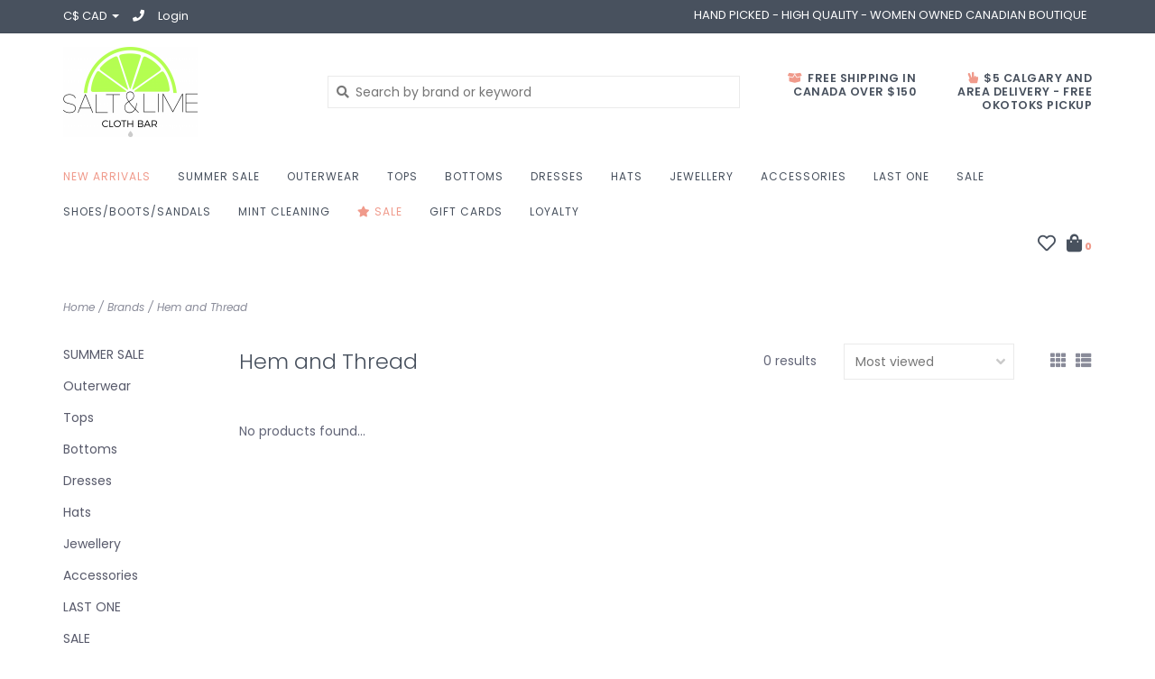

--- FILE ---
content_type: text/html;charset=utf-8
request_url: https://www.saltandlimeclothbar.com/brands/hem-and-thread/
body_size: 7644
content:
<!DOCTYPE html>
<!-- Austin Theme: v.1.2.3 No AM -->
<html lang="en">
  <head>
    <meta charset="utf-8"/>
<!-- [START] 'blocks/head.rain' -->
<!--

  (c) 2008-2026 Lightspeed Netherlands B.V.
  http://www.lightspeedhq.com
  Generated: 19-01-2026 @ 11:13:55

-->
<link rel="canonical" href="https://www.saltandlimeclothbar.com/brands/hem-and-thread/"/>
<link rel="alternate" href="https://www.saltandlimeclothbar.com/index.rss" type="application/rss+xml" title="New products"/>
<meta name="robots" content="noodp,noydir"/>
<meta name="google-site-verification" content=""/>
<meta property="og:url" content="https://www.saltandlimeclothbar.com/brands/hem-and-thread/?source=facebook"/>
<meta property="og:site_name" content="Salt and Lime Cloth Bar"/>
<meta property="og:title" content="Hem and Thread"/>
<meta property="og:description" content="Styles for Salty Babes"/>
<script>
<meta name="facebook-domain-verification" content="tsg5ufm8rxx6rrww3t3kitvp3dvidk" />
</script>
<script>
<meta name="facebook-domain-verification" content="2fsu4cjrrmys2p6bl6nbvz31eyd5to" />
</script>
<script>
<meta name="p:domain_verify" content="d33e7c4e9e27863526e9aaa887e57901"/>
</script>
<script>
document.sezzleConfig = {
        "configGroups": [
                {
                                  "targetXPath": ".price-update"
                          },
                          {
                                  "targetXPath": ".product__price"
                          },
                {
                        "targetXPath": ".col-xs-6/.price",
                        "renderToPath": "../.."
                },
                {
                         "targetXPath": ".gui-big/.gui-price/STRONG-0",
                         "renderToPath": "../../DIV-2",
                         "urlMatch": "cart"
                }
                        ]
     }
     var script = document.createElement('script');
     script.type = 'text/javascript';
     script.src = 'https://widget.sezzle.com/v1/javascript/price-widget?uuid=d36d4745-4938-4429-80d4-a28f4d243024';
     document.head.appendChild(script);
</script>
<!--[if lt IE 9]>
<script src="https://cdn.shoplightspeed.com/assets/html5shiv.js?2025-02-20"></script>
<![endif]-->
<!-- [END] 'blocks/head.rain' -->
    <title>Hem and Thread - Salt and Lime Cloth Bar</title>
    <meta name="description" content="Styles for Salty Babes" />
    <meta name="keywords" content="Hem, and, Thread, Online Boutique, Shop from Home, Salt and Lime, Women&#039;s Boutique, boutique, style from home, Okotoks boutique, Okotoks, Clothing store, Alberta boutique" />
    <meta http-equiv="X-UA-Compatible" content="IE=edge">
    <meta name="viewport" content="width=device-width, initial-scale=1.0">
    <meta name="apple-mobile-web-app-capable" content="yes">
    <meta name="apple-mobile-web-app-status-bar-style" content="black">
    
    <link rel="shortcut icon" href="https://cdn.shoplightspeed.com/shops/626770/themes/15966/assets/favicon.ico?20260115044044?v1" type="image/x-icon" />
    <link rel="apple-touch-icon" sizes="180x180" href="https://cdn.shoplightspeed.com/shops/626770/themes/15966/assets/favicon.ico?20260115044044">
    
    <link href='//fonts.googleapis.com/css?family=Poppins:300,300i,400,400i,500,500i,600,600i,700,700i,800,800i' rel='stylesheet' type='text/css'>
    <link href='//fonts.googleapis.com/css?family=Poppins:300,300i,400,400i,500,500i,600,600i,700,700i,800,800i' rel='stylesheet' type='text/css'>
    <link href='//fonts.googleapis.com/css?family=Shrikhand:300,300i,400,400i,500,500i,600,600i,700,700i,800,800i' rel='stylesheet' type='text/css'>
    <link rel="stylesheet" href="https://use.fontawesome.com/releases/v5.6.3/css/all.css" integrity="sha384-UHRtZLI+pbxtHCWp1t77Bi1L4ZtiqrqD80Kn4Z8NTSRyMA2Fd33n5dQ8lWUE00s/" crossorigin="anonymous">
    
    <script src="https://cdn.shoplightspeed.com/assets/jquery-1-9-1.js?2025-02-20"></script>
    <script src="https://cdn.shoplightspeed.com/assets/jquery-ui-1-10-1.js?2025-02-20"></script>
    <script type="text/javascript" src="https://cdn.shoplightspeed.com/shops/626770/themes/15966/assets/slick.js?20260115044044"></script>
    
    <link rel="stylesheet" href="https://cdn.shoplightspeed.com/shops/626770/themes/15966/assets/slick.css?20260115044044"/>
    <link rel="stylesheet" href="https://cdn.shoplightspeed.com/shops/626770/themes/15966/assets/slick-theme.css?20260115044044"/> 
    <link rel="stylesheet" href="https://cdn.shoplightspeed.com/shops/626770/themes/15966/assets/bootstrap.css?20260115044044" />
    <link rel="stylesheet" href="https://cdn.shoplightspeed.com/shops/626770/themes/15966/assets/style.css?20260115044044" />    
    <link rel="stylesheet" href="https://cdn.shoplightspeed.com/shops/626770/themes/15966/assets/settings.css?20260115044044" />  
    <link rel="stylesheet" href="https://cdn.shoplightspeed.com/assets/gui-2-0.css?2025-02-20" />
    <link rel="stylesheet" href="https://cdn.shoplightspeed.com/assets/gui-responsive-2-0.css?2025-02-20" />   
    <link rel="stylesheet" href="https://cdn.shoplightspeed.com/shops/626770/themes/15966/assets/custom.css?20260115044044" />
        
    <script type="text/javascript" src="https://cdn.shoplightspeed.com/shops/626770/themes/15966/assets/instafeed-min.js?20260115044044"></script>
    <script type="text/javascript" src="https://cdn.shoplightspeed.com/shops/626770/themes/15966/assets/austin-instafeed.js?20260115044044"></script>
   
    <script type="text/javascript" src="https://cdn.shoplightspeed.com/shops/626770/themes/15966/assets/global.js?20260115044044"></script>
		<script type="text/javascript" src="https://cdn.shoplightspeed.com/shops/626770/themes/15966/assets/bootstrap.js?20260115044044"></script>
    <script type="text/javascript" src="https://cdn.shoplightspeed.com/shops/626770/themes/15966/assets/jcarousel.js?20260115044044"></script>
    <script type="text/javascript" src="https://cdn.shoplightspeed.com/assets/gui.js?2025-02-20"></script>
    <script type="text/javascript" src="https://cdn.shoplightspeed.com/assets/gui-responsive-2-0.js?2025-02-20"></script>
    <script type="text/javascript" src="https://cdn.shoplightspeed.com/shops/626770/themes/15966/assets/jquery-countdown-min.js?20260115044044"></script>
    <script type="text/javascript" src="https://cdn.shoplightspeed.com/shops/626770/themes/15966/assets/jquery-cookie.js?20260115044044"></script>
    <script type="text/javascript" src="https://cdn.shoplightspeed.com/shops/626770/themes/15966/assets/jquery-bpopup-min.js?20260115044044"></script>
    
    <script type="text/javascript" src="https://cdn.shoplightspeed.com/shops/626770/themes/15966/assets/share42.js?20260115044044"></script> 
        
    <!--[if lt IE 9]>
    <link rel="stylesheet" href="https://cdn.shoplightspeed.com/shops/626770/themes/15966/assets/style-ie.css?20260115044044" />
    <![endif]-->
    <link rel="stylesheet" media="print" href="https://cdn.shoplightspeed.com/shops/626770/themes/15966/assets/print-min.css?20260115044044" />
    
  </head>
  <body style="background: url('https://cdn.shoplightspeed.com/shops/626770/themes/15966/assets/background-main.png?20260115044044') repeat top left;" class="body-main template-collection">
    <script>
    	var shopUrl = 'https://www.saltandlimeclothbar.com/';
    </script>
    
        
    
<header>
    <div class="topnav">
    <div class="container">
            <ul class="left">
                        <li class="currencies dropdown">
          <a class="dropdown-toggle curr-dropdown" role="button" id="curr-dropdown" data-toggle="dropdown" aria-haspopup="true" aria-expanded="true" title="Currency">C$ CAD <span class="caret"></span></a>
          <ul class="dropdown-menu" aria-labelledby="curr-dropdown">
                      <li>
              <a href="https://www.saltandlimeclothbar.com/session/currency/usd/"  title="usd">
              USD
              </a>
            </li>
                      <li>
              <a href="https://www.saltandlimeclothbar.com/session/currency/cad/" class="active" title="cad">
              CAD
              </a>
            </li>
                    </ul>
        </li>
                          <li class="topbar-contact">
                        <a href="tel:"><span class="phone-icon"><i class="fa fa-phone"></i></span> <span class="phone hidden-xs"></span></a>
                      </li>
                <li>
          <a href="https://www.saltandlimeclothbar.com/account/" title="My account" class="my-account">
                          Login
                    	</a>
        </li>
      </ul>
            <div class="right">
        <span class="topbar-msg hidden-xs">HAND PICKED - HIGH QUALITY - WOMEN OWNED CANADIAN BOUTIQUE <i class="fa fa-CANADA"></i></span>              </div>
    </div>
  </div>
  <span class="topbar-msg mobile visible-xs text-center">HAND PICKED - HIGH QUALITY - WOMEN OWNED CANADIAN BOUTIQUE <i class="fa fa-CANADA"></i></span>      
  <div class="navigation container">
    <div class="logo-usp align">
      <ul class="burger vertical">
        <i class="fas fa-bars"></i>
      </ul>

              <div class="vertical logo col-sm-4 col-md-4 col-lg-3 x-large">
          <a href="https://www.saltandlimeclothbar.com/" title="Hola">
            <img src="https://cdn.shoplightspeed.com/shops/626770/themes/15966/assets/logo.png?20260115044044" alt="Hola" />
          </a>
        </div>
            
            <div class="search-form vertical col-xs-12 col-sm-8 col-md-8 col-lg-5 hidden-xs">
        <form action="https://www.saltandlimeclothbar.com/search/" method="get" id="formSearch">
          <input type="text" name="q" autocomplete="off"  value="" placeholder="Search by brand or keyword"/>
          <span onclick="$('#formSearch').submit();" title="Search"></span>
          <span class="search-icon"><i class="fas fa-search"></i></span>
      	</form>                                                                                       			</div>
            
                  <div class="header-usp-wrap vertical col-xs-12 col-sm-6 col-md-4 col-lg-4 hidden-xs hidden-sm hidden-md">
                <div class="header-usp-1 col-xs-6">
          <span class="header-usp-title"><i class="fa fa-box-open"></i> FREE SHIPPING IN CANADA OVER $150</span>
          <span class="header-usp-subtext"></span>
        </div>
                        <div class="header-usp-2 col-xs-6">
          <span class="header-usp-title"><i class="fa fa-hand-peace"></i> $5 CALGARY AND AREA DELIVERY - FREE  OKOTOKS PICKUP</span>
          <span class="header-usp-subtext"></span>
        </div>
              </div>
                </div>
      
        <div class="primary-nav container left">
      <nav class="primary nonbounce desktop vertical left mega">
        <ul>
          <li class="item search-mobile visible-xs">
            <form action="https://www.saltandlimeclothbar.com/search/" method="get" id="menuSearchMobile">
              <input type="text" name="q" autocomplete="off"  value="" placeholder="Search by brand or keyword"/>
              <span onclick="$('#menuSearchMobile').submit();" title="Search"></span>
    				</form>
          </li>
                    <li class="item new-arrivals active">
            <a class="itemLink" href="https://www.saltandlimeclothbar.com/collection/?sort=newest">New Arrivals</a>
          </li>
                                         <li class="item">
            <a class="itemLink" href="https://www.saltandlimeclothbar.com/summer-sale/" title="SUMMER SALE">SUMMER SALE</a>
                      </li>
                     <li class="item">
            <a class="itemLink" href="https://www.saltandlimeclothbar.com/outerwear/" title="Outerwear">Outerwear</a>
                      </li>
                     <li class="item sub">
            <a class="itemLink" href="https://www.saltandlimeclothbar.com/tops/" title="Tops">Tops</a>
                        <i class="icon-drop fas fa-angle-down"></i>
            <div class="subnav">
              <div class="container desktop">                <div class="sub-cats two-col">
                  <span class="subcat-title visible-lg">Categories</span>                  <ul class="subnavList">
                                        <!--<li class="item visible-xs">
                      <a class="itemLink" href="https://www.saltandlimeclothbar.com/tops/" title="Tops">All Tops</a>
                    </li>-->
                                         <li class="subitem">                
                      <a class="subitemLink" href="https://www.saltandlimeclothbar.com/tops/tanks/" title="Tanks">Tanks</a>
                                          </li>
                                         <li class="subitem">                
                      <a class="subitemLink" href="https://www.saltandlimeclothbar.com/tops/graphics/" title="Graphics">Graphics</a>
                                          </li>
                                         <li class="subitem">                
                      <a class="subitemLink" href="https://www.saltandlimeclothbar.com/tops/blouses/" title="Blouses">Blouses</a>
                                          </li>
                                         <li class="subitem">                
                      <a class="subitemLink" href="https://www.saltandlimeclothbar.com/tops/kimonos/" title="Kimonos">Kimonos</a>
                                          </li>
                                         <li class="subitem">                
                      <a class="subitemLink" href="https://www.saltandlimeclothbar.com/tops/blazers/" title="Blazers">Blazers</a>
                                          </li>
                                         <li class="subitem">                
                      <a class="subitemLink" href="https://www.saltandlimeclothbar.com/tops/knits/" title="Knits">Knits</a>
                                          </li>
                                         <li class="subitem">                
                      <a class="subitemLink" href="https://www.saltandlimeclothbar.com/tops/bodysuits/" title="Bodysuits">Bodysuits</a>
                                          </li>
                                         <li class="subitem">                
                      <a class="subitemLink" href="https://www.saltandlimeclothbar.com/tops/casual/" title="Casual">Casual</a>
                                          </li>
                                         <li class="subitem">                
                      <a class="subitemLink" href="https://www.saltandlimeclothbar.com/tops/cardigan/" title="Cardigan">Cardigan</a>
                                          </li>
                                                          </ul>
                </div>
							              <div class="cat-profile align visible-lg">
                                <div class="mega-feat-product vertical"><a href="https://www.saltandlimeclothbar.com/tops/tanks/"><img src="https://cdn.shoplightspeed.com/assets/blank.gif?2025-02-20" alt="" /></a></div>
                                <div class="mega-feat-product vertical"><a href="https://www.saltandlimeclothbar.com/tops/graphics/"><img src="https://cdn.shoplightspeed.com/assets/blank.gif?2025-02-20" alt="" /></a></div>
                                <div class="mega-feat-product vertical"><a href="https://www.saltandlimeclothbar.com/tops/blouses/"><img src="https://cdn.shoplightspeed.com/shops/626770/files/15657739/450x450x1/image.jpg" alt="" /></a></div>
                              </div>
							              </div>            </div>
                      </li>
                     <li class="item sub">
            <a class="itemLink" href="https://www.saltandlimeclothbar.com/bottoms/" title="Bottoms">Bottoms</a>
                        <i class="icon-drop fas fa-angle-down"></i>
            <div class="subnav">
              <div class="container desktop">                <div class="sub-cats two-col">
                  <span class="subcat-title visible-lg">Categories</span>                  <ul class="subnavList">
                                        <!--<li class="item visible-xs">
                      <a class="itemLink" href="https://www.saltandlimeclothbar.com/bottoms/" title="Bottoms">All Bottoms</a>
                    </li>-->
                                         <li class="subitem">                
                      <a class="subitemLink" href="https://www.saltandlimeclothbar.com/bottoms/skirts/" title="Skirts">Skirts</a>
                                          </li>
                                         <li class="subitem">                
                      <a class="subitemLink" href="https://www.saltandlimeclothbar.com/bottoms/leggings/" title="Leggings">Leggings</a>
                                          </li>
                                         <li class="subitem">                
                      <a class="subitemLink" href="https://www.saltandlimeclothbar.com/bottoms/pants/" title="Pants">Pants</a>
                                          </li>
                                         <li class="subitem">                
                      <a class="subitemLink" href="https://www.saltandlimeclothbar.com/bottoms/denim/" title="Denim">Denim</a>
                                          </li>
                                         <li class="subitem">                
                      <a class="subitemLink" href="https://www.saltandlimeclothbar.com/bottoms/shorts/" title="Shorts">Shorts</a>
                                          </li>
                                         <li class="subitem">                
                      <a class="subitemLink" href="https://www.saltandlimeclothbar.com/bottoms/joggers/" title="Joggers">Joggers</a>
                                          </li>
                                         <li class="subitem">                
                      <a class="subitemLink" href="https://www.saltandlimeclothbar.com/bottoms/wide-leg/" title="Wide Leg">Wide Leg</a>
                                          </li>
                                                          </ul>
                </div>
							              <div class="cat-profile align visible-lg">
                                <div class="mega-feat-product vertical"><a href="https://www.saltandlimeclothbar.com/bottoms/skirts/"><img src="https://cdn.shoplightspeed.com/assets/blank.gif?2025-02-20" alt="" /></a></div>
                                <div class="mega-feat-product vertical"><a href="https://www.saltandlimeclothbar.com/bottoms/leggings/"><img src="https://cdn.shoplightspeed.com/assets/blank.gif?2025-02-20" alt="" /></a></div>
                                <div class="mega-feat-product vertical"><a href="https://www.saltandlimeclothbar.com/bottoms/pants/"><img src="https://cdn.shoplightspeed.com/assets/blank.gif?2025-02-20" alt="" /></a></div>
                              </div>
							              </div>            </div>
                      </li>
                     <li class="item sub">
            <a class="itemLink" href="https://www.saltandlimeclothbar.com/dresses/" title="Dresses">Dresses</a>
                        <i class="icon-drop fas fa-angle-down"></i>
            <div class="subnav">
              <div class="container desktop">                <div class="sub-cats">
                  <span class="subcat-title visible-lg">Categories</span>                  <ul class="subnavList">
                                        <!--<li class="item visible-xs">
                      <a class="itemLink" href="https://www.saltandlimeclothbar.com/dresses/" title="Dresses">All Dresses</a>
                    </li>-->
                                         <li class="subitem">                
                      <a class="subitemLink" href="https://www.saltandlimeclothbar.com/dresses/maxi/" title="Maxi">Maxi</a>
                                          </li>
                                         <li class="subitem">                
                      <a class="subitemLink" href="https://www.saltandlimeclothbar.com/dresses/midi/" title="Midi">Midi</a>
                                          </li>
                                         <li class="subitem">                
                      <a class="subitemLink" href="https://www.saltandlimeclothbar.com/dresses/romper-jumpsuit/" title="Romper/Jumpsuit">Romper/Jumpsuit</a>
                                          </li>
                                         <li class="subitem">                
                      <a class="subitemLink" href="https://www.saltandlimeclothbar.com/dresses/overalls/" title="Overalls">Overalls</a>
                                          </li>
                                                          </ul>
                </div>
							              <div class="cat-profile align visible-lg">
                                <div class="mega-feat-product vertical"><a href="https://www.saltandlimeclothbar.com/dresses/maxi/"><img src="https://cdn.shoplightspeed.com/assets/blank.gif?2025-02-20" alt="" /></a></div>
                                <div class="mega-feat-product vertical"><a href="https://www.saltandlimeclothbar.com/dresses/midi/"><img src="https://cdn.shoplightspeed.com/shops/626770/files/15283196/450x450x1/image.jpg" alt="" /></a></div>
                                <div class="mega-feat-product vertical"><a href="https://www.saltandlimeclothbar.com/dresses/romper-jumpsuit/"><img src="https://cdn.shoplightspeed.com/assets/blank.gif?2025-02-20" alt="" /></a></div>
                              </div>
							              </div>            </div>
                      </li>
                     <li class="item sub">
            <a class="itemLink" href="https://www.saltandlimeclothbar.com/hats/" title="Hats">Hats</a>
                        <i class="icon-drop fas fa-angle-down"></i>
            <div class="subnav">
              <div class="container desktop">                <div class="sub-cats">
                  <span class="subcat-title visible-lg">Categories</span>                  <ul class="subnavList">
                                        <!--<li class="item visible-xs">
                      <a class="itemLink" href="https://www.saltandlimeclothbar.com/hats/" title="Hats">All Hats</a>
                    </li>-->
                                         <li class="subitem">                
                      <a class="subitemLink" href="https://www.saltandlimeclothbar.com/hats/cap/" title="Cap">Cap</a>
                                          </li>
                                                          </ul>
                </div>
							              <div class="cat-profile align visible-lg">
                                <div class="mega-feat-product vertical"><a href="https://www.saltandlimeclothbar.com/hats/cap/"><img src="https://cdn.shoplightspeed.com/assets/blank.gif?2025-02-20" alt="" /></a></div>
                              </div>
							              </div>            </div>
                      </li>
                     <li class="item">
            <a class="itemLink" href="https://www.saltandlimeclothbar.com/jewellery/" title="Jewellery">Jewellery</a>
                      </li>
                     <li class="item sub">
            <a class="itemLink" href="https://www.saltandlimeclothbar.com/accessories/" title="Accessories">Accessories</a>
                        <i class="icon-drop fas fa-angle-down"></i>
            <div class="subnav">
              <div class="container desktop">                <div class="sub-cats two-col">
                  <span class="subcat-title visible-lg">Categories</span>                  <ul class="subnavList">
                                        <!--<li class="item visible-xs">
                      <a class="itemLink" href="https://www.saltandlimeclothbar.com/accessories/" title="Accessories">All Accessories</a>
                    </li>-->
                                         <li class="subitem">                
                      <a class="subitemLink" href="https://www.saltandlimeclothbar.com/accessories/sunglasses/" title="Sunglasses">Sunglasses</a>
                                          </li>
                                         <li class="subitem">                
                      <a class="subitemLink" href="https://www.saltandlimeclothbar.com/accessories/earrings/" title="Earrings">Earrings</a>
                                          </li>
                                         <li class="subitem">                
                      <a class="subitemLink" href="https://www.saltandlimeclothbar.com/accessories/necklaces/" title="Necklaces">Necklaces</a>
                                          </li>
                                         <li class="subitem">                
                      <a class="subitemLink" href="https://www.saltandlimeclothbar.com/accessories/rings/" title="Rings">Rings</a>
                                          </li>
                                         <li class="subitem">                
                      <a class="subitemLink" href="https://www.saltandlimeclothbar.com/accessories/bracelets/" title="Bracelets">Bracelets</a>
                                          </li>
                                         <li class="subitem">                
                      <a class="subitemLink" href="https://www.saltandlimeclothbar.com/accessories/backpacks/" title="Backpacks">Backpacks</a>
                                          </li>
                                         <li class="subitem">                
                      <a class="subitemLink" href="https://www.saltandlimeclothbar.com/accessories/travel-cases/" title="Travel Cases">Travel Cases</a>
                                          </li>
                                         <li class="subitem">                
                      <a class="subitemLink" href="https://www.saltandlimeclothbar.com/accessories/bath-salts/" title="Bath Salts">Bath Salts</a>
                                          </li>
                                         <li class="subitem">                
                      <a class="subitemLink" href="https://www.saltandlimeclothbar.com/accessories/bags/" title="Bags">Bags</a>
                                          </li>
                                        <li class="subitem view-all-cats"><a class="subitemLink" href="https://www.saltandlimeclothbar.com/accessories/" title="Accessories">View all →</a></li>                  </ul>
                </div>
							              <div class="cat-profile align visible-lg">
                                <div class="mega-feat-product vertical"><a href="https://www.saltandlimeclothbar.com/accessories/sunglasses/"><img src="https://cdn.shoplightspeed.com/assets/blank.gif?2025-02-20" alt="" /></a></div>
                                <div class="mega-feat-product vertical"><a href="https://www.saltandlimeclothbar.com/accessories/earrings/"><img src="https://cdn.shoplightspeed.com/assets/blank.gif?2025-02-20" alt="" /></a></div>
                                <div class="mega-feat-product vertical"><a href="https://www.saltandlimeclothbar.com/accessories/necklaces/"><img src="https://cdn.shoplightspeed.com/assets/blank.gif?2025-02-20" alt="" /></a></div>
                              </div>
							              </div>            </div>
                      </li>
                     <li class="item">
            <a class="itemLink" href="https://www.saltandlimeclothbar.com/last-one/" title="LAST ONE">LAST ONE</a>
                      </li>
                     <li class="item">
            <a class="itemLink" href="https://www.saltandlimeclothbar.com/sale/" title="SALE">SALE</a>
                      </li>
                     <li class="item">
            <a class="itemLink" href="https://www.saltandlimeclothbar.com/shoes-boots-sandals/" title="Shoes/Boots/Sandals">Shoes/Boots/Sandals</a>
                      </li>
                     <li class="item">
            <a class="itemLink" href="https://www.saltandlimeclothbar.com/mint-cleaning/" title="Mint Cleaning">Mint Cleaning</a>
                      </li>
                                                  <li class="item sale">
            <a class="itemLink" href="/collection/offers"><i class="fas fa-star"></i> Sale</a>
          </li>
                              <li class="item">
            <a class="itemLink" href="https://www.saltandlimeclothbar.com/buy-gift-card/" title="Gift cards">Gift cards</a>
          </li>
                              <li class="item"><a class="itemLink" href="https://www.saltandlimeclothbar.com/loyalty/" title="Loyalty">Loyalty</a></li>
                  </ul>
        <i class="icon-remove fas fa-times"></i>
      </nav>
       

      <div class="cart-acct-wrap right">
              <ul class="cart-acct"> 
                              <li>
            <a href="https://www.saltandlimeclothbar.com/account/wishlist/" title="My wishlist" class="my-wishlist">
              <i class="far fa-heart"></i>
            </a>
          </li>
                    <li>
            <a href="https://www.saltandlimeclothbar.com/cart/" title="Cart" class="cart"> 
              <i class="fas fa-shopping-bag"></i><span class="bag-count">0</span>
            </a>
          </li>
        </ul>
              </div>
    </div>
        
  </div>
              <div class="header-usp-wrap-mobile hidden-lg text-center">
                <div class="header-usp-1 col-xs-6">
          <span class="header-usp-title"><i class="fa fa-box-open"></i> FREE SHIPPING IN CANADA OVER $150</span>
          <span class="header-usp-subtext"></span>
        </div>
                        <div class="header-usp-2 col-xs-6">
          <span class="header-usp-title"><i class="fa fa-hand-peace"></i> $5 CALGARY AND AREA DELIVERY - FREE  OKOTOKS PICKUP</span>
          <span class="header-usp-subtext"></span>
        </div>
              </div>
              </header>

<div class="search-form mobile visible-xs">
  <div class="container">
    <form action="https://www.saltandlimeclothbar.com/search/" method="get" id="formSearchMobile">
      <input type="text" name="q" autocomplete="off"  value="" placeholder="Search by brand or keyword"/>
      <span onclick="$('#formSearchMobile').submit();" title="Search"></span>
      <span class="search-icon"><i class="fas fa-search"></i></span>
    </form>                                                                                       </div>
</div>
    
<div itemscope itemtype="http://schema.org/BreadcrumbList">
	<div itemprop="itemListElement" itemscope itemtype="http://schema.org/ListItem">
    <a itemprop="item" href="https://www.saltandlimeclothbar.com/"><span itemprop="name" content="Home"></span></a>
    <meta itemprop="position" content="1" />
  </div>
    	<div itemprop="itemListElement" itemscope itemtype="http://schema.org/ListItem">
      <a itemprop="item" href="https://www.saltandlimeclothbar.com/brands/"><span itemprop="name" content="Brands"></span></a>
      <meta itemprop="position" content="2" />
    </div>
    	<div itemprop="itemListElement" itemscope itemtype="http://schema.org/ListItem">
      <a itemprop="item" href="https://www.saltandlimeclothbar.com/brands/hem-and-thread/"><span itemprop="name" content="Hem and Thread"></span></a>
      <meta itemprop="position" content="3" />
    </div>
  </div>

    
    <div class="wrapper">
                  <div class="container content">
                <div class="page-title row">
  <div class="col-sm-6 col-md-6 visible-xs">
    <h1>Hem and Thread</h1>
  </div>
  <div class="col-sm-6 col-md-6 breadcrumbs">
    <a href="https://www.saltandlimeclothbar.com/" title="Home">Home</a>
    
        / <a href="https://www.saltandlimeclothbar.com/brands/">Brands</a>
        / <a href="https://www.saltandlimeclothbar.com/brands/hem-and-thread/">Hem and Thread</a>
      </div>  
  </div>
<div class="collection-main row">
  <div id="filterBy" class="filterBy inactive visible-xs col-xs-6">
    <button class="btn">Filter by</button>
  </div>
  <form action="https://www.saltandlimeclothbar.com/brands/hem-and-thread/" method="get" id="filter_form" class="filter-form">
        <input type="hidden" name="mode" value="grid" id="filter_form_mode" />
        <input type="hidden" name="sort" value="popular" id="filter_form_sort" />
  <div class="col-sm-3 col-md-2 sidebar hidden-xs">
    
<div id="filters" class="filters">

                      
                  
                
        <h3 class="sidebar-title">Categories</h3>
    <div class="filters-cat" id="filters-cat">
      <ul>
              <li class="item"><span class="arrow"></span><a href="https://www.saltandlimeclothbar.com/summer-sale/" class="itemLink" title="SUMMER SALE">SUMMER SALE </a>
                </li>
              <li class="item"><span class="arrow"></span><a href="https://www.saltandlimeclothbar.com/outerwear/" class="itemLink" title="Outerwear">Outerwear </a>
                </li>
              <li class="item"><span class="arrow"></span><a href="https://www.saltandlimeclothbar.com/tops/" class="itemLink" title="Tops">Tops </a>
                </li>
              <li class="item"><span class="arrow"></span><a href="https://www.saltandlimeclothbar.com/bottoms/" class="itemLink" title="Bottoms">Bottoms </a>
                </li>
              <li class="item"><span class="arrow"></span><a href="https://www.saltandlimeclothbar.com/dresses/" class="itemLink" title="Dresses">Dresses </a>
                </li>
              <li class="item"><span class="arrow"></span><a href="https://www.saltandlimeclothbar.com/hats/" class="itemLink" title="Hats">Hats </a>
                </li>
              <li class="item"><span class="arrow"></span><a href="https://www.saltandlimeclothbar.com/jewellery/" class="itemLink" title="Jewellery">Jewellery </a>
                </li>
              <li class="item"><span class="arrow"></span><a href="https://www.saltandlimeclothbar.com/accessories/" class="itemLink" title="Accessories">Accessories </a>
                </li>
              <li class="item"><span class="arrow"></span><a href="https://www.saltandlimeclothbar.com/last-one/" class="itemLink" title="LAST ONE">LAST ONE </a>
                </li>
              <li class="item"><span class="arrow"></span><a href="https://www.saltandlimeclothbar.com/sale/" class="itemLink" title="SALE">SALE </a>
                </li>
              <li class="item"><span class="arrow"></span><a href="https://www.saltandlimeclothbar.com/shoes-boots-sandals/" class="itemLink" title="Shoes/Boots/Sandals">Shoes/Boots/Sandals </a>
                </li>
              <li class="item"><span class="arrow"></span><a href="https://www.saltandlimeclothbar.com/mint-cleaning/" class="itemLink" title="Mint Cleaning">Mint Cleaning </a>
                </li>
            </ul>
    </div>
    </div>  </div>
  <div class="col-xs-6 col-sm-9 col-md-10 sortBy-header">
      <div class="align">
        <div class="page-title col-sm-6 vertical hidden-xs">
    			<h1>Hem and Thread</h1>
  			</div>
        <div class="count col-sm-3 vertical text-right hidden-xs">
          <span>0 results</span>
        </div>
        <div class="sortBy col-xs-6 col-sm-3 vertical text-right">  
          <select name="sort" onchange="$('#formSortModeLimit').submit();">
                            <option value="popular" selected="selected">Most viewed</option>
                            <option value="newest">Newest products</option>
                            <option value="lowest">Lowest price</option>
                            <option value="highest">Highest price</option>
                            <option value="asc">Name ascending</option>
                            <option value="desc">Name descending</option>
                        </select>
        </div>
        <div class="modes col-sm-4 hidden-xs hidden-sm text-right vertical">
          <a href="?mode=grid"><i class="fa fa-th"></i></a>
          <a href="?mode=list"><i class="fa fa-th-list"></i></a>
        </div>
    	</div>
  </div>
  </form>
  <div class="mobile-sidebar hide col-xs-12" id="cat-sidebar">
    
<div id="filters" class="filters">
    <form action="https://www.saltandlimeclothbar.com/brands/hem-and-thread/" method="get" id="filter_form" class="filter-form">
        <input type="hidden" name="mode" value="grid" id="filter_form_mode" />
        <input type="hidden" name="sort" value="popular" id="filter_form_sort" />
    <div id="filtermenu">    
                        
                        
                        
            <h3 class="sidebar-title">Categories</h3>
      <div class="filters-cat" id="filters-cat">
        <ul>
                  <li class="item"><span class="arrow"></span><a href="https://www.saltandlimeclothbar.com/summer-sale/" class="itemLink" title="SUMMER SALE">SUMMER SALE </a>
                    </li>
                  <li class="item"><span class="arrow"></span><a href="https://www.saltandlimeclothbar.com/outerwear/" class="itemLink" title="Outerwear">Outerwear </a>
                    </li>
                  <li class="item"><span class="arrow"></span><a href="https://www.saltandlimeclothbar.com/tops/" class="itemLink" title="Tops">Tops </a>
                    </li>
                  <li class="item"><span class="arrow"></span><a href="https://www.saltandlimeclothbar.com/bottoms/" class="itemLink" title="Bottoms">Bottoms </a>
                    </li>
                  <li class="item"><span class="arrow"></span><a href="https://www.saltandlimeclothbar.com/dresses/" class="itemLink" title="Dresses">Dresses </a>
                    </li>
                  <li class="item"><span class="arrow"></span><a href="https://www.saltandlimeclothbar.com/hats/" class="itemLink" title="Hats">Hats </a>
                    </li>
                  <li class="item"><span class="arrow"></span><a href="https://www.saltandlimeclothbar.com/jewellery/" class="itemLink" title="Jewellery">Jewellery </a>
                    </li>
                  <li class="item"><span class="arrow"></span><a href="https://www.saltandlimeclothbar.com/accessories/" class="itemLink" title="Accessories">Accessories </a>
                    </li>
                  <li class="item"><span class="arrow"></span><a href="https://www.saltandlimeclothbar.com/last-one/" class="itemLink" title="LAST ONE">LAST ONE </a>
                    </li>
                  <li class="item"><span class="arrow"></span><a href="https://www.saltandlimeclothbar.com/sale/" class="itemLink" title="SALE">SALE </a>
                    </li>
                  <li class="item"><span class="arrow"></span><a href="https://www.saltandlimeclothbar.com/shoes-boots-sandals/" class="itemLink" title="Shoes/Boots/Sandals">Shoes/Boots/Sandals </a>
                    </li>
                  <li class="item"><span class="arrow"></span><a href="https://www.saltandlimeclothbar.com/mint-cleaning/" class="itemLink" title="Mint Cleaning">Mint Cleaning </a>
                    </li>
                </ul>
      </div>
            
    </div>
  </form>
</div>  </div>
  
  <div class="products col-xs-12 col-sm-9 col-md-10">    
            <div>
     &nbsp
    </div>
        <div class="product-list">
       
            	<div class="no-products-found">No products found...</div>
          </div>
  </div>
</div>


<script type="text/javascript">
  $(function(){
    $('#filter_form input, #filter_form select').change(function(){
      $(this).closest('form').submit();
    });
    
    $("#collection-filter-price").slider({
      range: true,
      min: 0,
      max: 5,
      values: [0, 5],
      step: 1,
      slide: function( event, ui){
    $('.sidebar-filter-range .min span').html(ui.values[0]);
    $('.sidebar-filter-range .max span').html(ui.values[1]);
    
    $('#filter_form_min').val(ui.values[0]);
    $('#filter_form_max').val(ui.values[1]);
  },
    stop: function(event, ui){
    $('#filter_form').submit();
  }
    });
  });
</script>      </div>
      
      


<footer>
  <div class="container">
    <div class="align footer-main row">
      <div class="links col-xs-12 col-sm-7 col-md-8 vertical">
        <div class="links-head first col-xs-12 col-sm-4 col-md-3">
            <label class="footercollapse" for="_1">
                            <h4>Customer service</h4>
                            <i class="fas fa-angle-down"></i>
          	</label>
            <input class="footercollapse_input hidden-md hidden-lg hidden-sm" id="_1" type="checkbox">
            <div class="list">
              <ul class="no-underline no-list-style">
                                <li><a href="https://www.saltandlimeclothbar.com/service/#faq">FAQ</a></li>    
                                  <li><a href="https://www.saltandlimeclothbar.com/service/about/" title="About us" >About us</a>
                  </li>
                                    <li><a href="https://www.saltandlimeclothbar.com/service/payment-methods/" title="Online" >Online</a>
                  </li>
                                    <li><a href="https://www.saltandlimeclothbar.com/service/shipping-returns/" title="Shipping and Returns" >Shipping and Returns</a>
                  </li>
                                                </ul>
            </div> 
        </div>     
				        <div class="links-head col-xs-12 col-sm-4 col-md-3">
      		<label class="footercollapse" for="_2">
                          	<h4>Products</h4>
                            <i class="fas fa-angle-down"></i>
          </label>
                <input class="footercollapse_input hidden-md hidden-lg hidden-sm" id="_2" type="checkbox">
                <div class="list">
          <ul>
                        <li><a href="https://www.saltandlimeclothbar.com/collection/" title="All products">All products</a></li>
            <li><a href="https://www.saltandlimeclothbar.com/collection/?sort=newest" title="New products">New products</a></li>
            <li><a href="https://www.saltandlimeclothbar.com/collection/offers/" title="Sales">Sales</a></li>
                                                <li><a href="https://www.saltandlimeclothbar.com/index.rss" title="RSS feed">RSS feed</a></li>
                    </ul>
        </div>
        </div>
				        <div class="links-head col-xs-12 col-sm-4 col-md-3">
          <label class="footercollapse" for="_3">
            	  
            	<h4>My account</h4>
                            <i class="fas fa-angle-down"></i>
          </label>
          <input class="footercollapse_input hidden-md hidden-lg hidden-sm" id="_3" type="checkbox">
          <div class="list">
          <ul>
                                    <li><a href="https://www.saltandlimeclothbar.com/account/" title="Register">Register</a></li>
                        <li><a href="https://www.saltandlimeclothbar.com/account/orders/" title="My orders">My orders</a></li>
                        <li><a href="https://www.saltandlimeclothbar.com/account/wishlist/" title="My wishlist">My wishlist</a></li>
                                  </ul>
        </div>
        </div>
        <div class="links-head col-xs-12 hidden-sm col-md-3">
             <label class="footercollapse" for="_4">
                
               <h4>Get in touch</h4>
                               <i class="fas fa-angle-down"></i>	
          	 </label>
             <input class="footercollapse_input hidden-md hidden-lg hidden-sm" id="_4" type="checkbox">
            <div class="list">
              <div class="contact">
                <ul>
                                                         
                                          <li><a href="/cdn-cgi/l/email-protection#ddb5b2b1bc9daebcb1a9bcb3b9b1b4b0b8beb1b2a9b5bfbcaff3beb2b0" title="Email"><span class="__cf_email__" data-cfemail="b3dbdcdfd2f3c0d2dfc7d2ddd7dfdaded6d0dfdcc7dbd1d2c19dd0dcde">[email&#160;protected]</span></a></li>
                                                                      </ul>
              </div>
          </div>
        </div>
              	<div class="payments row col-sm-12">
                    <a href="https://www.saltandlimeclothbar.com/service/payment-methods/" title="Payment methods">
            <img src="https://cdn.shoplightspeed.com/assets/icon-payment-creditcard.png?2025-02-20" alt="Credit Card" />
          </a>
                    <a href="https://www.saltandlimeclothbar.com/service/payment-methods/" title="Payment methods">
            <img src="https://cdn.shoplightspeed.com/assets/icon-payment-paypalcp.png?2025-02-20" alt="PayPal" />
          </a>
                    <a href="https://www.saltandlimeclothbar.com/service/payment-methods/" title="Payment methods">
            <img src="https://cdn.shoplightspeed.com/assets/icon-payment-debitcredit.png?2025-02-20" alt="Debit or Credit Card" />
          </a>
                    <a href="https://www.saltandlimeclothbar.com/service/payment-methods/" title="Payment methods">
            <img src="https://cdn.shoplightspeed.com/assets/icon-payment-paypallater.png?2025-02-20" alt="PayPal Pay Later" />
          </a>
                  </div>
              </div>
      <div class="footer-contact vertical col-xs-12 col-sm-5 col-md-4">
        <h3>Need some help?</h3>
        <span>Drop us an email - <a href="/cdn-cgi/l/email-protection" class="__cf_email__" data-cfemail="6e0601020f2e1d0f021a0f000a0207030b0d02011a060c0f1c400d0103">[email&#160;protected]</a></span>
        <ul class="footer-contact-icons">
                                          <li><a href="/cdn-cgi/l/email-protection#046c6b68654477656870656a60686d696167686b706c6665762a676b69" target="_blank"><i class="fas fa-envelope-open"></i><br />Email</a></li>
                                          <li><a href="https://www.saltandlimeclothbar.com/service/#faq" target="_blank"><i class="fas fa-question-circle"></i><br />FAQ</a></li>
                  </ul>
      </div>
    </div>  
  </div>
  <div class="copyright-payment">
    <div class="container">
      <div class="row align">
        <div class="footer-logo col-xs-12 col-md-4 vertical hidden-xs hidden-sm">
          <a href="https://www.saltandlimeclothbar.com/"><img src="https://cdn.shoplightspeed.com/shops/626770/themes/15966/assets/logo.png?20260115044044" title="logo" /></a>
        </div>
        
        <div class="social-media col-xs-12 col-sm-4 vertical">
                              <div class="inline-block relative">
            <a href="https://www.facebook.com/saltandlimeclothbar/" class="social-icon facebook" target="_blank"><i class="fab fa-facebook-square"></i></a>                                                                        <a href="https://www.instagram.com/saltandlimeclothbar/" class="social-icon instagram" target="_blank" title="Instagram Salt and Lime Cloth Bar"><i class="fab fa-instagram"></i></a>
            
          </div>
                  </div>
        <div class="copyright col-xs-12 col-sm-6 col-md-4 vertical">
          Hola © 2026<br /> 
                    <a href="https://themes.lightspeedhq.com/en/austin.html">Austin Theme</a> - Powered by
                    <a href="http://www.lightspeedhq.com" title="Lightspeed" target="_blank">Lightspeed</a>
                                      </div>
      </div>
    </div>
  </div>
</footer>      
    </div>
    <!-- [START] 'blocks/body.rain' -->
<script data-cfasync="false" src="/cdn-cgi/scripts/5c5dd728/cloudflare-static/email-decode.min.js"></script><script>
(function () {
  var s = document.createElement('script');
  s.type = 'text/javascript';
  s.async = true;
  s.src = 'https://www.saltandlimeclothbar.com/services/stats/pageview.js';
  ( document.getElementsByTagName('head')[0] || document.getElementsByTagName('body')[0] ).appendChild(s);
})();
</script>
<script>
(function () {
  var s = document.createElement('script');
  s.type = 'text/javascript';
  s.async = true;
  s.src = 'https://chimpstatic.com/mcjs-connected/js/users/ef9f5d614cecb22a0217b839c/6385b3ee8d3582d8caadf52c8.js';
  ( document.getElementsByTagName('head')[0] || document.getElementsByTagName('body')[0] ).appendChild(s);
})();
</script>
<!-- [END] 'blocks/body.rain' -->
        
    <script>(function(){function c(){var b=a.contentDocument||a.contentWindow.document;if(b){var d=b.createElement('script');d.innerHTML="window.__CF$cv$params={r:'9c05e7d3c904122e',t:'MTc2ODgyMTIzNS4wMDAwMDA='};var a=document.createElement('script');a.nonce='';a.src='/cdn-cgi/challenge-platform/scripts/jsd/main.js';document.getElementsByTagName('head')[0].appendChild(a);";b.getElementsByTagName('head')[0].appendChild(d)}}if(document.body){var a=document.createElement('iframe');a.height=1;a.width=1;a.style.position='absolute';a.style.top=0;a.style.left=0;a.style.border='none';a.style.visibility='hidden';document.body.appendChild(a);if('loading'!==document.readyState)c();else if(window.addEventListener)document.addEventListener('DOMContentLoaded',c);else{var e=document.onreadystatechange||function(){};document.onreadystatechange=function(b){e(b);'loading'!==document.readyState&&(document.onreadystatechange=e,c())}}}})();</script><script defer src="https://static.cloudflareinsights.com/beacon.min.js/vcd15cbe7772f49c399c6a5babf22c1241717689176015" integrity="sha512-ZpsOmlRQV6y907TI0dKBHq9Md29nnaEIPlkf84rnaERnq6zvWvPUqr2ft8M1aS28oN72PdrCzSjY4U6VaAw1EQ==" data-cf-beacon='{"rayId":"9c05e7d3c904122e","version":"2025.9.1","serverTiming":{"name":{"cfExtPri":true,"cfEdge":true,"cfOrigin":true,"cfL4":true,"cfSpeedBrain":true,"cfCacheStatus":true}},"token":"8247b6569c994ee1a1084456a4403cc9","b":1}' crossorigin="anonymous"></script>
</body>
</html>

--- FILE ---
content_type: text/css; charset=UTF-8
request_url: https://cdn.shoplightspeed.com/shops/626770/themes/15966/assets/style.css?20260115044044
body_size: 15412
content:
/* Reset 
================================================== */
html, body, div, span, applet, object, iframe, h1, h2, h3, h4, h5, h6, p, blockquote, pre, a, abbr, acronym, address, big, cite, code, del, dfn, em, img, ins, kbd, q, s, samp, small, strike, strong, sub, sup, tt, var, b, u, i, center, dl, dt, dd, ol, ul, li, fieldset, form, label, legend, table, caption, tbody, tfoot, thead, tr, th, td, article, aside, canvas, details, embed, figure, figcaption, footer, header, hgroup, menu, nav, output, ruby, section, summary, time, mark, audio, video {
  margin: 0;
  padding: 0;
  border: 0;
  /*font-size: 100%;
  font: inherit;*/
}
article, aside, details, figcaption, figure, footer, header, hgroup, menu, nav, section {
  display: block; 
}
.wsa-demobar {
  bottom: 0;
  top: auto !important;
}
body {
  line-height: 1; 
  margin-top: 0 !important;
}
ol, ul {
  list-style: none; 
}
blockquote, q {
  quotes: none;
  font-size: 24px;
}
blockquote:before, blockquote:after,
q:before, q:after {
  content: '';
  content: none; 
}
table {
  border-collapse: collapse;
  border-spacing: 0; 
}
img {
  display: block;
}
.clear {
  clear: both;
}
.table {
  display: table;
  margin: 0 auto;
}
.gui-blog-nav {
  top: auto;
  box-shadow: none;
  padding:0 !important;
  z-index: 1000;
  width: 100%;
}

/* Home blog
================================================== */
.home-blog .button {
  text-align: center;
  display: inline-block;
  width: 100%;
}
.home-blog .button a {
  margin-top: 2em;
}
.home-blog .article {
 	min-height: 260px;
  padding: 0;
  margin: 10px 15px;
  width: calc(100% - 30px);
}
.home-blog .article::before {
  content: '';
  width: 100%;
  height: 100%;
  background-color: rgba(0,0,0,.3);
  position: absolute;
}
.home-blog .article-text {
  z-index: 1000;
  position: absolute;
  padding: 30px;
  bottom: 0;
}
.home-blog a:hover {
 	text-decoration: none; 
}

@media only screen and (min-width: 768px) {
 	.home-blog .article {
    width: calc(50% - 30px);
    min-height: 360px;
	} 
}

/* Blog
================================================== */
/* archive - posts */
.gui-col2-right-col1 {
  float: right !important; 
  width: 65% !important;
}
/* archive - sidebar */
.gui-col2-right-col2 {
  float: left !important;
  width: 30% !important;
  padding-right: 4em !important;
}
.gui-block,
.gui-block-title,
.gui-block-linklist li {
  border: none !important;
}
.gui-blog .gui-page-title {
  display: none !important;
}
.gui-blog-article {
  margin-bottom: 80px !important;
  border-bottom: none !important;
} 
.gui-blog-article h1 {
  font-size: 1.875em !important;
}
.gui-blog-article-comments span {
  background: none !important;
  margin-top: -5px !important;
  color: #555 !important;
}
.gui-blog-article-comments span::before {
  content: '\f27a';
  font-family: 'fontawesome';
  padding-right: 4px;
  font-size: 14px;
}
.gui-blog-article-content {
  padding: 15px 0 25px !important;
}
.gui-blog-nav {
  padding-top: 15px !important;
  position: relative !important;
}

@media only screen and (max-width: 991px) {
  /* archive - posts */
  .gui-col2-right-col1 {
    width: 65% !important;
  }
  /* archive - sidebar */
  .gui-col2-right-col2 {
    width: 35% !important;
    padding-right: 2em !important;
  }
}
@media only screen and (max-width: 767px) {
  .gui-col2-right-col1,
  .gui-col2-right-col2 {
    width: 100% !important;
    float: none !important;
    margin: 0 !important;
    padding: 0 !important;
  }
  .gui-blog-nav {
  	position: relative !important;
    padding: 30px 0 !important;
	}
}
.post-archive-info {
  margin-top: 15px;
}
.blog-header {
 	margin: 2em 0 4em;
}
.post {
  margin-bottom: 6em;
}
.post-meta {
  margin-top: 1.5em;
}
.single-post-content {
  margin-bottom: 4em;
}
.single-post-image img {
 	width: 100%;
  height: auto;
}
.share-links ul li {
  font-size: 20px;
}
.single-post-meta {
  padding-top: 4px;
}
.single-post-content ul,
.textpage-content ul {
  list-style: disc;
  margin: 24px 0 24px 20px;
  padding-left: 20px;
}
.single-post-content blockquote {
  margin: 24px 24px 24px -8.3%;
  line-height: 1.45;
  font-style: italic;
  padding-left: 20px;
}
.single-post-content blockquote::before {
 	content: '\f10d';
  font-family: fontawesome;
  margin-left: -20px;
  margin-right: 15px;
  font-size: 20px;
}
.single-post-content h1,
.single-post-content h2,
.single-post-content h3,
.single-post-content h4,
.single-post-content h5,
.single-post-content h6 {
    margin: 24px 0 15px;
}
.row.comments {
 	margin: 0 0 4em; 
  padding-top: 0;
}
.comment-form {
  padding-top: 4em;
}
.comment-form form input[type="text"],
.comment-form form textarea {
 	width: 100%;
  max-width: none;
}
.comment-form .form-row {
	margin-bottom: 24px;
}
.comment {
  border-bottom: 1px solid;
  padding: 40px 20px;
}
.comment i {
 	font-size: 20px;
  padding-top: 3px; 
}
.comment .info {
  font-size: 13px;
  font-style: italic;
}

@media only screen and (max-width: 767px) {
 	.single-post-content blockquote {
   	margin: 24px 0; 
  }
  blockquote, q {
   	font-size: 18px; 
  }
  .share-links {
    display: inline-block;
	}
  .share-links ul li {
    float: left;
    padding-right: 8px;
	}
  .row.comments {
   	margin: 0; 
  }
  .comment {
   	padding: 40px 0; 
  }
}

/* Basics
================================================== */
* { 
  -moz-transition: color 0.3s ease;
  -webkit-transition: color 0.3s ease;
  transition: color 0.3s ease;  
  transition: opacity .25s ease-in-out;
  -moz-transition: opacity .25s ease-in-out;
  -webkit-transition: opacity .25s ease-in-out;  
}
body {
  line-height: 1.8;
  -webkit-font-smoothing: antialiased;
  -webkit-text-size-adjust: 100%; 
}
html {
    overflow: -moz-scrollbars-vertical;
     overflow-y: scroll;
}

@media (max-width: 767px) {
  body {
    font-size: 13px !important; 
  }
}

.left { float: left !important; }
.right { float: right !important; }
.center { text-align: center; margin: auto; }
.hide { display: none; }

/* Typography */
h1, h2, h3, h4, h5, h6 {
  line-height: 1.5em;
  margin-bottom: 0.5em;
}

h1 { font-size: 2.3125em; font-weight: 400; }
h2 { font-size: 2.0875em; }
h3 { font-size: 1.4375em; }
h4 { font-size: 1.175em; } 
h5 { font-size: 1em; } 
h6 { font-size: 1em; }

@media (max-width: 991px) {
  h1 { font-size: 1.6875em; }
  h2 { font-size: 1.475em; }
  h3 { font-size: 1.375em; }
}

p { margin: 10px 0 0 0;}

p img { 
  margin: 0;
  max-width: 100%;
  height: auto;
}

img.grayscale {
 	-webkit-filter: grayscale(100%); /* Safari 6.0 - 9.0 */
  filter: grayscale(100%);
}

em { font-style: italic; }
strong { font-weight: 600; }
small { font-size: 80%; }

hr { 
  border-width: 1px 0 0; 
  clear: both; 
  margin: 0px; 
  height: 0; 
  width: 100%;
}
hr.full-width {
  position: absolute;
  left: 0px
}

.no-underline a, a.no-underline { text-decoration: none; }
.text-left { text-align: left; }
.text-right { text-align: right; }
.text-center { text-align: center; }
.text-justify { text-align: justify; }
.fixed { position: fixed; }
.relative { position: relative; }
.absolute { position: absolute; }
.full-width { width: 100%; }
.height-auto { height: auto; }
.display-block { display: block; }

.flex {
  display: -webkit-box;
  display: -ms-flexbox;
  display: -webkit-flex;
  display: flex;
}
.justify-center {
  -webkit-box-pack: center;
  -webkit-justify-content: center;
  -ms-flex-pack: center;
  justify-content: center;
}
.justify-end {
  -webkit-box-pack: end;
  -webkit-justify-content: flex-end;
  -ms-flex-pack: end;
  justify-content: flex-end;
}
.items-center {
  -webkit-box-align: center;
  -webkit-align-items: center;
  -ms-flex-align: center;
  align-items: center;
}
.top-0 { top: 0; }
.left-0 { left: 0; }
.right-0 { right: 0; }
.bottom-0 { bottom: 0; }

.inline-block { display: inline-block; }

.bold { font-weight: 600; }

.text { font-size: 1em; }
.text-m { font-size: 1.143em; }

.background-primary { background: #54afe9; }

.px1 { padding-left: 0.5em; padding-right: 0.5em; }
.px2 { padding-left: 1em; padding-right: 1em; }
.px3 { padding-left: 1.5em; padding-right: 1.5em; }

.py1 { padding-top: 0.5em; padding-bottom: 0.5em; }
.py2 { padding-top: 1em; padding-bottom: 1em; }
.py3 { padding-top: 1.5em; padding-bottom: 1.5em; }

.p1 { padding: 0.5em; }
.p2 { padding: 1em; }
.p3 { padding: 1.5em; }
.p4 { padding: 2em; }
.p5 { padding: 2.5em; }
.p6 { padding: 3em; }

.pl0 { padding-left: 0 !important; }
.pr0 { padding-right: 0 !important; }

.m1 { margin: 0.5em; }
.m2 { margin: 1em; }
.m3 { margin: 1.5em; }
.m4 { margin: 2em; }
.m5 { margin: 2.5em; }
.m6 { margin: 3em; }

.mt1 { margin-top: 0.5em; }
.mt2 { margin-top: 1em; }
.mt3 { margin-top: 1.5em; }
.mb1 { margin-bottom: 0.5em; }
.mb2 { margin-bottom: 1em; }
.mb3 { margin-bottom: 1.5em; }

.mx1 { margin-left: 0.5em; margin-right: 0.5em; }
.mx2 { margin-left: 1em; margin-right: 1em; }
.mx3 { margin-left: 1.5em; margin-right: 1.5em; }

.mx-auto { margin-left: auto; margin-right: auto; }

.my1 { margin-top: 0.5em; margin-bottom: 0.5em; }
.my2 { margin-top: 1em; margin-bottom: 1em; }
.my3 { margin-top: 1.5em; margin-bottom: 1.5em; }

.nowrap { white-space: nowrap; }

.border {
  border-style: solid;
  border-width: 1px;
}
.border-right {
  border-right-style: solid;
  border-right-width: 1px;
}
.border-primary { border-color: #54afe9; }

.fontawesome {
  font-family: fontawesome;
}

/* Element colors */
.light, .light a, .light button.text-cta,
.light h1, .light h2, .light h3, .light h4, .light h5, .light h6 {
  color: #fff !important;
}
a.text-cta:hover {
  background-color: inherit;
}

/* Banners */
.banner-title {
  margin-bottom: .2em;
}
.banner-subtext {
  font-size: 1.175em;
}
.banner-content a.text-cta {
  margin-bottom: 0; 
}
.banner a:hover {
  text-decoration: none; 
}
.promo-banner {
 	margin-bottom: 2em; 
}
.promo-banner.expired {
  display: none;
}
.promo-banner img {
  width: 100%; 
}
.promo-content {
 	padding: 3em;
  margin: 0 auto;
  max-width: 800px;
}
.promo-banner a,
.promo-banner a:hover {
  text-decoration: none;
}
.promo-content h2 {
 	font-weight: 400; 
  font-size: 24px;
  margin-bottom: 0;
}
.promo-content span {
  /*margin-top: 10px; */
}
div#countdown {
  font-size: 14px;
  text-transform: uppercase;
  letter-spacing: 1px;
  padding-top: 10px;
}
#countdown .timer {
 	font-weight: 600;
  font-style: normal;
}
.promo-banner span,
.promo-banner a span {
  opacity: .8;
}

@media (max-width: 991px) {
 	.promo-content {
    padding: 20px 0;
    font-size: 10px;
	}
  .promo-content h2 {
    font-size: 20px;
  }
}

@media (max-width: 767px) {
 	.promo-content {
    padding: 20px 0;
    font-size: 10px;
	}
  .promo-content h2 {
    font-size: 14px;
    margin-bottom: 5px;
  }
  div#countdown,
  #countdown .timer {
   	font-size: 11px;
  }
  div#countdown {
   	padding-top: 0; 
  }
}

/* Links */
a {
  -moz-transition: color 0.3s ease, background-color 0.2s ease;
  -webkit-transition: color 0.3s ease, background-color 0.2s ease;
  transition: color 0.3s ease, background-color 0.2s ease;
  outline: 0;
}
a, a:visited { color: #54afe9; outline: 0; text-decoration: none; }
a:hover, a:focus { color: #54afe9; outline: 0; text-decoration: underline; }
h1 a:hover, h2 a:hover, h3 a:hover, h4 a:hover, h5 a:hover, h6 a:hover { text-decoration: none; }

/* List */
ul { list-style: none outside; }
ol { list-style: decimal; }
ul ul, ul ol,
ol ol, ol ul { margin: 0.1em 0 0.1em 1em; font-size: 12px;  }

/* Input */
input[type="text"],
input[type="tel"],
input[type="password"],
input[type="email"],
textarea,
select {
  border: 1px solid;
  border-radius: 0;
  padding: 8px 12px;
  outline: none;
  color: #777;
  margin: 0;
  width: 100%;
  max-width: 200px;
  display: inline-block;
  line-height: 18px;
  -moz-transition: border-color 0.3s ease;
  -webkit-transition: border-color 0.3s ease;
  transition: border-color 0.3s ease;
}
input[type="text"],
input[type="password"],
input[type="email"],
textarea {
  -webkit-appearance: none;
  border-radius: 0px;
}
select {
  -moz-appearance: none; 
	-webkit-appearance: none; 
	appearance: none;
  background-image: url(angle-down-solid.svg);
  background-repeat: no-repeat;
  background-size: 10px;
  background-position: 95% 50%;
  height: 40px;
}

@media (max-width: 992px) {
  select {
    max-width: 100%;
    height: 32px;
  }
}

@media (max-width: 767px) {
  input[type="text"],
  input[type="password"],
  input[type="email"] {
      padding: 10px;
    max-width: 100%;
  }
}

input[type="text"]:focus,
input[type="password"]:focus,
input[type="email"]:focus,
textarea:focus {
  border: 1px solid #54afe9;
  color: #444; 
}
textarea {
  min-height: 60px; 
}
label,
legend,
label span {
  font-size: 12px;  
}
input[type="checkbox"] {
  display: inline; 
}

/* Buttons */
a.btn,
button,
input[type="submit"],
input[type="reset"],
input[type="button"] {
  color: white;
  display: inline-block;
  text-decoration: none;
  font-size: 12px;
  font-style: italic;
  cursor: pointer;
  line-height: 44px;
  height: 44px;
  min-width: 100px;
  padding: 0px 12px;
  text-transform: uppercase;
  font-weight: 600;
  border: none;
  border-radius: 3px;
  -webkit-font-smoothing: antialiased;
  -moz-osx-font-smoothing: grayscale;
  -webkit-transition: all 0.3s;
  -moz-transition: all 0.3s;
  transition: all 0.3s;
}
a.btn:hover,
button:hover,
input[type="submit"]:hover,
input[type="reset"]:hover,
input[type="button"]:hover {
  text-decoration: none;
}
a.btn.full-width,
button.full-width,
input[type="submit"].full-width,
input[type="reset"].full-width,
input[type="button"].full-width {
  width: 100%;
  padding-left: 0 !important;
  padding-right: 0 !important;
  text-align: center; 
}
button::-moz-focus-inner,
input::-moz-focus-inner {
  border: 0;
  padding: 0;
}
a.text-cta {
  background: none;
  padding: 0;
  display: block;
  margin: 15px 0;
  border: none;
  text-transform: none;
  font-size: 1.1375em;
  font-weight: 600;
  cursor: pointer;
}
a.text-cta:after {
  font-family: "Font Awesome 5 Free";
  content: '\f105';
  margin-left: 5px;
  -moz-transition: all 0.3s ease;
  -webkit-transition: all 0.3s ease;
  transition: all 0.3s ease;
}
a.text-cta:hover:after {
  margin-left: 10px;
}

@media (max-width: 767px) {
  a.btn,
  button,
  input[type="submit"],
  input[type="reset"],
  input[type="button"] {
    line-height: 40px;
    height: 40px;
  }
}

.title-featured{
  margin-bottom:20px;
}

/* Align vertical */
.align {
  display: table;
  width: 100%;
}
.align > div {
  float: none;
}
.align .vertical {
  display: table-cell;
  vertical-align: middle;
}

/* Bootstrap */
.row {
  padding-top: 30px;
}
.container.slim {
  max-width: 800px;
}
.content {
  padding-bottom: 60px;
}
.tabsPages .page.info ul,
.page-title .col-md-7 ul,
.page-title .col-md-12 ul {
  list-style: inherit;
  list-style-position: inside;
}
.tabsPages .page.info ol,
.page-title .col-md-7 ol,
.page-title .col-md-12 ol {
  list-style: decimal;
  list-style-position: inside;
}
.tabsPages .page.info a,
.page-title .col-md-7 a,
.page-title .col-md-12 a  {
  text-decoration: underline;
}

/* header
================================================== */
.logo-usp h1 {
  font-size: 18px;
  line-height: 1.25;
  margin: 0;
}
.header-usp-wrap .fa,
.product-usp-wrap .fa {
  padding-right: 2px;    
}
.product-usp-wrap {
 	text-align: left; 
  padding-top: 40px;
}
.header-usp-1, .header-usp-2,
.product-usp-1, .product-usp-2 {
  line-height: 0;
}
.product-usp-1 {
  border-right: 1px solid #eee;
}
span.header-usp-title,
span.product-usp-title {
  text-transform: uppercase;
  font-size: 12.5px;
  font-weight: 600;
  letter-spacing: .5px;
  line-height: 1.25;
}
span.header-usp-subtext,
span.product-usp-subtext {
  display: block;
  font-size: 12px;
  line-height: 1;
}
.header-usp-wrap-mobile {
  padding: 8px 0;
  border-bottom: 1px solid;
  border-top: 1px solid;
  /*margin-bottom: 30px;*/
  display: flex;
  vertical-align: middle;
  width: 100%;
}
ul.mobile-quick-links {  
  width: 100%;
  padding: 5px 0;
  border-top: 1px solid;
  border-bottom: 1px solid;
}
.mobile-quick-links li {
  flex-grow: 1;
  text-align: center;
  border-left: 1px solid;
}
.mobile-quick-links li:first-child {
  border-left: none; 
}

@media (min-width: 1025px) {
  .navigation.container {
    padding: 15px 0; 
  } 
  .header-usp-wrap {
    text-align: right;
  }
  span.header-usp-subtext,
  span.product-usp-subtext {    
    line-height: 1.75;
  }
}

@media (min-width: 768px) {
   .header-usp-2,
   .product-usp-2 {
    padding-right: 0;  
  }
  .logo img {
   	height: 40px; 
  }
  .logo.medium img {
   	height: 50px;
  }
  .logo.large img {
   	height: 75px;
  }
  .logo.x-large img {
   	height: 100px;
  }
}

@media (max-width: 1024px) {
  span.header-usp-title,
  span.product-usp-title {
  	text-transform: uppercase;
  	font-size: 11px; 
  }
  span.header-usp-subtext,
	span.product-usp-subtext {
   	font-size: 11px; 
  }
  .product-info .product-price .price {
   	font-size: 17px; 
  }
  .logo-usp h1 {
    font-size: 14px;
    line-height: 40px;
	}
}

@media (max-width: 767px) {
  .mobile-quick-links.visible-xs {
    display: flex !important; 
  }
}

/* .topnav */
.topnav {
  background-color: #f7f7f7;
  border-bottom: 1px solid #f0f0f0;
  padding: 10px 0px;
  font-size: 13px;
  line-height: 13px;
}
.topnav a {
  color: #797979;
  line-height: 16px;  
  text-decoration: none;
  transition: opacity .25s ease-in-out;
  -moz-transition: opacity .25s ease-in-out;
  -webkit-transition: opacity .25s ease-in-out;
}
.topnav a:hover {
  opacity: 0.8;
}
.topnav .glyphicon {
  margin: 0px 10px 0px 20px;
}
.topnav ul.left > li {
  float: left;
  padding-right: 15px;
}
.topnav ul.left li:last-child {
  padding-right: 0;
}
.topnav span.phone .fa {
  padding-right: 2px; 
}
.topnav span.topbar-msg,
.topnav .locations-link {
  position: relative;
  float: left;
}
.topnav span.topbar-msg,
.topnav .locations-link {
 	line-height: 13px; 
}
.topnav span.topbar-msg i,
.topnav .locations-link i {
  padding-left: 2px;
}
.topnav .locations-link {
 	border-left: 1px solid rgba(255,255,255,.5);
  padding-left: 7px;
  margin-left: 7px;
}

@media (max-width: 1024px) {
  .topnav .my-account {
    display: none;
  }
  .topnav {
    position: relative;
    z-index: 1000;
  }
  .topnav .locations-link {
  	top: 0;
  }
  .topbar-msg,
  .topbar-msg, .locations-link {
   	display: block;
    padding: 4px 0;
  }
  .topnav .languages,
  .topnav .currencies,
  .topnav .topbar-contact {
    padding-top: 2px;
    padding-bottom: 2px;
  }
}

.topnav .currencies {
  float: left;
}
.topnav .currencies a.active {
  font-weight: 600;
}
.topnav .languages {
  float: left;
  text-transform: uppercase;
  cursor: pointer;
}
.languages .flag {
  float: left;
  background-image: url(flags.png);
  background-repeat: no-repeat;
  margin: 4px 0;
  margin-left: 10px;
  overflow: hidden;
  text-indent: -9999px;
  width: 18px;
  height: 18px;
  -webkit-border-radius: 100%;
  -moz-border-radius: 100%;
  border-radius: 100%;
  padding: 0;
  clear: none;
}
.languages .flag.nl { background-position:-7px -2px; }
.languages .flag.de { background-position:-7px  -22px; }
.languages .flag.en { background-position:-7px  -42px; }
.languages .flag.fr { background-position:-7px  -62px; }
.languages .flag.es { background-position:-7px  -82px; }
.languages .flag.it { background-position:-7px  -102px; }
.languages .flag.el { background-position:-7px  -122px; }
.languages .flag.tr { background-position:-7px  -142px; }
.languages .flag.pt { background-position:-7px  -162px; }
.languages .flag.pl { background-position:-7px  -182px; }
.languages .flag.sv { background-position:-7px  -202px; }
.languages .flag.ru { background-position:-7px  -222px; }
.languages .flag.da { background-position:-7px  -242px; }
.languages .flag.no { background-position:-7px  -262px; }
.languages .flag.fc { background-position:-7px  -282px; }
.languages .flag.us { background-position:-3px  -302px; }

/* nav */
.navigation .logo img {
  max-width: 100%;
}
.navigation {
  padding-top: 5px;
  padding-bottom: 15px;  
}
nav.primary {
  display: inline-block;
}
nav.desktop ul {
  float: right;
}
nav.desktop ul, 
nav.desktop ul li {
  margin: 0px;
  line-height: 18px;
  text-align: left;
}
nav.desktop ul a, nav.desktop ul a:visited {
  color: #414141;
}
nav.primary.mobile ul {
  text-align: left; 
}
nav.primary.desktop ul {
  float: left;
  width: 100%;
}
nav.primary ul li.search-mobile {
  margin-bottom: 20px; 
}
nav.desktop .glyphicon-play,
nav.desktop .glyphicon-remove,
nav.desktop .icon-remove,
nav.desktop .icon-drop {
  display: none;
}
nav.desktop .item {
  float: left;
  margin-right: 20px;
}
nav.desktop .item:last-child {
  margin-right: 0px;
}
nav.desktop .item .itemLink {
  display: block;
  padding: 4px 10px 15px;
  color: #414141;
  position: relative;
  z-index: 2; 
  line-height: 20px;
}
nav.desktop .item.active .itemLink {
  color: #54afe9;
}
nav.desktop .item.hover .itemLink {
  text-decoration: none;
  background-color: white;
}
nav.desktop .item.sub.hover .itemLink {
  border-bottom-color: white;
}
nav.desktop .item .itemLink:first-child {
  padding-left: 0;
}
nav.desktop .subnav {
  display: none;
  margin-top: -1px;
  background-color: white;
  position: absolute;
  min-width: 180px;
  border: 1px solid #e5e5e5;
  z-index: 10;
  padding: 5px;
  border-radius: 4px;
  -webkit-box-shadow: 0 6px 12px rgba(0, 0, 0, .175);
  box-shadow: 0 6px 12px rgba(0, 0, 0, .175);
}
nav.desktop .subnav .subitem {
  border-bottom: 1px solid #f0f0f0;
  background-color: white;
  position: relative;
  font-size: 13px;
  font-weight: 400;
}
nav.desktop .subnav .subitem:last-child {
  border-bottom: transparent;
}
nav.desktop .subnav .subitem.view-all-cats {
  font-weight: bold;
  font-size: 12px;
}
nav.desktop .subnav .subitemLink {
  display: block;
  padding: 10px;
  white-space: nowrap;
  -moz-transition: background-color 0.3s ease;
  -webkit-transition: background-color 0.3s ease;
  transition: background-color 0.3s ease;  
  text-decoration: none;
}
nav.desktop .subnav .subitem .subitemLink:hover {
  background-color: #f7f7f7;
  color: #414141;
}
nav.desktop .subnav .subnav {
  top: 0;
  left: 80%;
  z-index: 980;
}
nav.desktop .subnav .subnav .subitemLink {
  padding: 8px;
}
.primary-nav.container {
  margin: 30px 0 0;
  line-height: inherit;
}
nav .item .icon-drop {
  position: absolute;
  right: 20px;
  top: 10px;
}

@media (max-width: 1024px) {
  .navigation .logo img {
    zoom: 50%;
	}
}

/* Mega menu */
@media (min-width: 1025px) {
  nav.primary,
  .cart-acct-wrap {
   	float: none;
  }
  nav.primary.mega .subnav {
    width: 100%;
    position: absolute;
    left: 0;
    border-radius: 0;
    border: 0;
    border-top: 3px solid;
    box-shadow: 0 2px 4px rgba(0,0,0,.1);
    padding: 30px 45px;
  }
  nav.primary.mega .subnav ul {
    float: none;
  }
  nav.primary.mega .subnav .container.desktop {
    display: flex; 
  }
  nav.primary.mega .sub-cats {
    min-width: 300px;
  }
  nav.primary.mega .subnav .sub-cats.two-col ul {
    /*-moz-column-count: 2;
    -moz-column-gap: 20px;
    -webkit-column-count: 2;
    -webkit-column-gap: 20px;
    column-count: 2;
    column-gap: 20px;*/
  }
  nav.primary.mega .subnav .subitemLink {
    padding: 0;
    border: none;
  }
  nav.primary.mega .subnav .subitem {
    margin: 0 0 8px;
    border: none;
  }
  span.subcat-title {
    text-transform: uppercase;
    font-size: 12px;
    margin-bottom: 10px;
    display: inline-block;
    font-weight: 800;
  }
  .mega-feat-product {
    padding: 0 10px; 
  }
  .mega-feat-product img {
    width: 100%;
    height: auto;
    max-width: 350px;
  }
}

@media (min-width: 992px) {
 	nav.primary,
  .cart-acct-wrap {
   	float: inherit;
  } 
}

@media (max-width: 1200px) {
 	nav.primary ul li.item {
    margin-right: 5px;
    font-size: 12px;
  }
}

@media (max-width: 1024px) {
  nav.mobile:not(.mega) .subnav .subitemLink {
    padding: 5px 15px; 
  }
}

/* Cart and account links */
ul.cart-acct li {
  float: left;
  padding: 0 6px;
}
ul.cart-acct li:last-child {
  padding-right: 0; 
}
.cart-acct img {
  display: inline-block;
  max-height: 18px;
}
span.bag-count {
  font-size: 11px;
  font-weight: 800;
  padding-left: 2px;
}
.cart-acct i {
  font-size: 20px;
}
.cart-acct a:hover {
  text-decoration: none; 
}
.cart-acct ul.dropdown-menu {
  padding: 0;
  left: auto;
  right: 0;
}
.cart-acct ul.dropdown-menu li {
  float: none;
  border-bottom: 1px solid #eee;
  padding: 6px;
}
.cart-acct ul.dropdown-menu li:last-child {
  border-bottom: none;
}
a.chat-dropdown,
a.curr-dropdown {
  cursor: pointer; 
}

/* #formSearch */
#formSearch,
#formSearchMobile,
#menuSearchMobile {
  position: relative;
  width: 100%;
  float: right;
  margin-left: 10px;
}
.search-form {
  margin: 4px 0;
}
#formSearch input,
#formSearchMobile input,
#menuSearchMobile input {
  padding-left: 30px; 
  margin-bottom: -1px; 
  width: 100%;
  max-width: none;
}
#formSearch .fontawesome.fa-search {
  cursor: pointer;
  color: #797979;
  position: absolute;
  top: 5px;
  left: 10px;
}
#formSearchMobile .search-icon {
  cursor: pointer;
  color: #797979;
  position: absolute;
  top: 16px;
  left: 10px;
  font-size: 14px;
}
#formSearch .search-icon {
  cursor: pointer;
  color: #797979;
  position: absolute;
  top: 6px;
  left: 10px;
  font-size: 14px;
}
#formSearch .fontawesome.search:before,
#formSearch .fontawesome.fa-search:before {
  content: '\f002';
}
.mobile{
 -webkit-transform: translate3d(0,0,0);
}
.search-form.mobile {
  position: fixed;
  bottom: 0;
  left: 0;
  z-index: 1000;
  width: 100%;
  margin: 0;
  background: #fff;
  height: 55px;
}
.search-form.mobile #formSearchMobile {
  padding: 6px 0 10px;
}
.search-form.mobile input[type="text"] {
  padding: 10px 10px 8px;
  margin: 0;
}

/* burger open/close */
.align .burger {
  display: none;
  width: auto;
}
@media (max-width: 1024px) {
  nav {
    width: 240px;
    height: 100%;
    position: absolute;
    overflow-y: auto;
    left: 0;
    top: 0;
    z-index: -1000px;
  }
  header nav {
    z-index: 0;
  }
  nav.primary, header.closed nav.primary {
    display: none; 
  }
  header.open nav.primary {
    display: block;
    padding-top: 42px;
    z-index: 1000;
  }
  .navigation .burger {
    position: relative;
    display: table-cell;
    cursor: pointer;
    z-index: 10;
  }
  .navigation .burger i {
    font-size: 18px;
    line-height: 40px;
  }
  .navigation .burger.open li {
    background-color: #54afe9;
  }
  nav .item .itemLink, nav .subitem .subitemLink {
    display: block;
    padding: 5px 15px;
    font-weight: 400;
    text-decoration: none;
  }
  nav .subitem .subitemLink {
    padding-left: 0;
  }
  .wrapper {
    position: relative;
    z-index: 1;
  }
  header {
    margin-left: 0px;
    width: 100%;
    overflow: visible; 
  }
  header.open {   
    margin-left: 240px;   
  }
  header.close { 
    margin-left: 0px; 
  }
  .wrapper {
    left: 0px; 
  }
  .wrapper.open {   
    left: 240px;
  }
  .wrapper.close {
    left: -9999;
  }
  
  /* .view-subnav */
  .item.sub {
    position: relative;
  }
  .item.sub .itemLink {
    padding-right: 40px;
  }  
  .item.sub.view-subnav .itemLink {
    font-weight: 600;
    padding-right: 15px;
  }
  nav .item.view-subnav {
    position: absolute;
    width: 100%;
    height: 100%;
    top: 0px;
    padding-top: 30px;
    z-index: 1000; 
  }
  nav .subnav {
    display: none !important;
    -webkit-animation-duration: 0.3s;
    -webkit-animation-name: fadeIn;
  }
  nav .view-subnav .subnav {
    display: block !important;
    width: 100%;
    margin: 0px;
  }
  nav .subnav .subnavList {
    margin-left: 0; 
  }
  nav .subnav .subnavList .item .itemLink {
    padding-left: 0;
  }
  @-webkit-keyframes fadeIn {
      0% { display:none; opacity: 0;}
      1% { display: block; opacity: 0;}
      100% { display: block; opacity: 1;}
  }
  @-moz-keyframes fadeIn {
      0% { display:none; opacity: 0;}
      1% { display: block; opacity: 0;}
      100% { display: block; opacity: 1;}
  }
  @keyframes fadeIn {
      0% { display:none; opacity: 0;}
      1% { display: block; opacity: 0;}
      100% { display: block; opacity: 1;}
  }
  nav .view-subnav .subnav .subnav .subitemLink {
    padding-left: 15px;
  }
  
  /* icons */
  nav .glyphicon-play {
    color: #333;
    position: absolute;
    font-size: 10px;
    top: 50%;
    margin-top: -5px;
    right: 15px;
  }
  nav .item.view-subnav .glyphicon-play,
  nav .glyphicon-remove,
  nav .icon-remove,
  nav .item.view-subnav .icon-drop {
    display: none; 
  }
  nav .glyphicon-remove,
  nav .icon-remove {
    cursor: pointer;
    position: absolute;
    z-index: 99999;
    color: #333;
    right: 20px;
    top: 38px;
    font-size: 14px;
  }
  .logo-usp {
    width: 80%;
    float: left;
    padding-left: 15px;
  }
  .navigation.container {
    padding: 8px 0;
  }
  .primary-nav.container {
    margin: 0;
    width: 20%;
    float: right!important;
  }
  .cart-acct-wrap {
    padding: 8px 0 6px;
  }
}

@media (max-width: 767px) {
  body {
    overflow-x: hidden;
  }
  header {
    border: 0px;
  }
  .logo-usp {
    width: 50%;
    height: 40px;
  }
  .navigation.container {
    /*height: 40px;*/
    padding: 0;
  }
  .primary-nav.container {
    width: 50%;
    padding: 4px 15px;
  }
  .cart-acct-wrap {
    padding: 4px 0 6px;
  }
  .navigation .logo {
    width: 85%;
    position: relative;
    z-index: 1;
    line-height: 0px;
    padding: 0;
  }
  .navigation .logo img {
    display: inherit;
    max-height: 45px;
  }  
  .search-mobile #menuSearchMobile input {
 		font-size: 11px;
  	color: #ccc;
    padding-left: 10px;
    font-weight: normal;
	}
  #formSearch, #formSearchMobile, #menuSearchMobile {
    float: none;
    width: 100%;
    padding: 15px 15px 0;
    margin: 0px;
  }
  #formSearch input,
  #formSearchMobile input,
  #menuSearchMobile input {
    max-width: 100%;
  } 
}
/* .page-tile .breadcrumbs
================================================== */
.page-title h1 {
  font-size: 1.6875em;
  font-weight: 300;
}
.page-title h1.product-page {
  float: left;
  margin-right: 5px;
}
.textpage.page-title {
 	margin: 2em 0; 
}
.collection-main .page-title > h1 {
  margin-bottom: 0;
}

@media (max-width: 767px) {
  .page-title h1 { 
    font-size: 1.475em; 
  }
}

.page-title .glyphicon  {
  font-size: 12px;
  top: -1px;
  float: left;
  margin-left: 5px;
  line-height: 24px;
}
.breadcrumbs, .breadcrumbs a {
  font-size: 12px;    
  text-decoration: none;
  font-style: italic;
}
.breadcrumbs a:hover {
  text-decoration: underline;
}

@media (max-width: 767px) {
  .page-title h1 {
    margin-bottom: 0px;
  }
  .breadcrumbs {
    clear: both;
    margin-top: 5px;
  }
}

/* .slider
================================================== */
/* .headline */
.headline {
  margin-top: 30px;
  position: relative;
}
.headline.single {
  margin-bottom: 30px;
}
.headline .slider {
  border: 1px solid #e5e5e5;
}
.slider {
  width: 100%;
  position: relative;
  overflow: hidden;
}
.slider ul {
  width: 20000em;
  position: relative;
  list-style: none;
  margin: 0;
  padding: 0;
}
.slider li {
  float: left;
}
.slider img {
  display: block;
  max-width: 100%;
  background-color: #f7f7f7;
  height: auto !important;
}
.slider-prev,
.slider-next {
  position: absolute;
  top: 50%;
  margin-top: -28px;
  text-align: center;
  color: #fff;
  font-size: 16px;
  line-height: 16px;
  background-color: #414141;
  opacity: 0.2;
  padding: 5px 6px 5px 5px;
}
.headline:hover .slider-prev,
.headline:hover .slider-next,
.brands:hover .slider-prev,
.brands:hover .slider-next {
  opacity: 1;
}
.slider-prev {
  left: 26px;
}
.slider-next {
  right: 26px;
}
.slider-pagination {
  width: 100%;
  text-align: center;
  line-height: 0px;
  margin: 20px 0px;
}
.slider-pagination a {
  display: inline-block;
  height: 12px;
  width: 12px;
  background: #414141;
  -webkit-border-radius: 12px;
  -moz-border-radius: 12px;
  border-radius: 12px;
  text-indent: -9999px;
  margin: 0px 6px;
  padding: 0px;
  border: 1px solid #54afe9;
}
.slider-pagination a.active {
  background: #54afe9;
}

/* .brands */
.brands.row {
  position: relative;
  padding: 0;
  margin: 0;
}
.brands .slider li {
  width: 285px;
  padding: 30px;
}
.brands .slider-prev,
.brands .slider-next {
  margin-top: -18px;
  font-size: 24px;
  background-color: transparent;
}
.brands .slider-prev {
  left: 0;
}
.brands .slider-next {
  right: 0;
}
.brands .grid ul li {
	margin: 0;
  padding: 30px 15px;
  float: left;
}
.brands .grid img {
  width: 100%;
}
.grid.col-3 ul li {
  width: 33.33%;
}
.grid.col-4 ul li {
  width: 25%;
}
.grid.col-5 ul li {
  width: 20%;
}
.grid.col-6 ul li {
  width: 16.66%;
}
.grid.col-7 ul li {
  width: 14.285%;
}
.grid.col-8 ul li {
  width: 12.5%;
}


@media (max-width: 992px) {
  .brands .slider li {
    width: 241px;
  }
  .brands { 
    margin: 0px 0px 30px 0px;
  }
  .slider-prev,
  .slider-next {
    opacity: 1;
  }
}

@media (max-width: 767px) {
  .brands .grid ul li {
    width: 50% !important;
	} 
}

/* tags */
.tags {
  padding: 2em 4em 0;
}
.tags a {
  text-transform: uppercase;
  font-size: 12px;
  font-weight: bold;
  letter-spacing: 1px;
  text-decoration: none;
}
section.tags-actions.row {
  padding-bottom: 30px;
}

/* .categories
================================================== */
.categories .category {
  position: relative;
}
.category a:hover {
  text-decoration: none;
}
.categories .category img {
  width: 100%;
  height: auto;
  position: relative;
  top: 0px;
  left: 0px;
}
.categories .category .cat-text {
  padding: 2em 4em;
  position: absolute;
  top: 50%;
  transform: translateY(-50%);
  left: 0;
  width: 100%;
  text-align: center;
}
.categories .category .cat-text.under {
 	position: relative;
  display: block;
  top: auto;
  text-align: left;
  padding: 10px 0;
  transform: none;
}
.categories .category h3,
.categories .category span {
  color: white;
}
.categories .category .cat-text.under h3,
.categories .category .cat-text.under span {
  margin: 0;
}
.categories .category .cat-text.overlay-bg {
  width: 50%;
  margin: 0 25%;
  background: rgba(0,0,0,.55);
}
.sortBy-header {
 	margin-bottom: 20px;
}
.sortBy-header > div > div:first-of-type {
 	padding-left: 0; 
}
.sortBy-header > div > div:last-of-type {
 	padding-right: 0; 
}
.products .count span {
 	font-size: 12px; 
  padding-top: 4px;
}
.category {
  margin-bottom: 30px;
}
.filterBy button {
  width: 100%;
  background: none;
  color: #333;
  text-align: left;
  padding: 4px 8px;
  height: 32px;
  border: 1px solid;
  font-style: normal;
  font-size: 13px;
  text-transform: none;
  border-radius: 0;
}
.filterBy button i {
 	padding-right: 4px; 
}
.filterBy button:active {
  box-shadow: none;
}
.filterBy button:hover {
  background-color: inherit;
}
.filterBy .dropdown-menu {
  width: 300px;
  top: 100%;
  min-width: auto;
  max-width: none;
  float: none;
  padding: 20px;
  border: none;
  background: #f8f8f8;
  margin-top: 8px;
  border-radius: 0;
  box-shadow: 0;
}
.filter-cats ul, .filter-cats ul ul {
  font-size: 13px;
}
.filter-cats li:first-of-type {
 	padding-top: 0; 
}
form#filter_form {
 	float: none; 
}
.filterBy button {
  background-image: url(angle-down-solid.svg);
  background-repeat: no-repeat;
  background-size: 10px;
  background-position: 95% 50%;
}
.filter-value label {
  font-size: 13px;
}
.ui-accordion-content {
  padding: 15px 0;
}

@media (max-width: 767px) {
  .products .count {
   	text-align: left;
    float: left;
  }
  .sortBy {
   	width: 100%; 
    padding: 0;
  }
  #filtermenu h3 {
    border-bottom: 1px solid;
    padding: 10px;
    margin: 0;
	}
  #filtermenu h3:last-of-type {
    border-bottom: none; 
  }
  #filtermenu h3:after {
    content: '\f105';
    position: absolute;
    right: 20px;
    font-family: fontawesome;
	}
  #filtermenu h3.ui-accordion-header-active:after {
    content: '\f106';
    position: absolute;
    font-family: fontawesome;
    right: 20px;
	}
  .filter-value {
  	padding: 2px 10px;
	}
}

@media (min-width: 768px) {
  .categories .category.hover span,
  .categories .category.hover img {
    opacity: 0.6;
  }
  .categories .category .cat-text {
    padding: 11px 14px;    
  }
  .categories .category span.amount {
    bottom: 11px;
    right: 14px;
  }
  .categories.count-two .category {
    width: 50%;
  }
  .categories.count-four .category {
    width: 50%;
  }
}

@media (min-width: 991px) {
  .categories.count-four .category {
    width: 25%;
  }
}

@media (max-width: 320px) {
 	.filterBy .dropdown-menu {
  	width: 275px;
  }
}

.brand-grid.categories .category {
  padding-right: 40px;
  padding-left: 40px;
}
.categories .category span.title {
  position: relative;
  margin-top: 15px;
  font-size: 18px;
}
.categories .category span.amount {
  position: absolute;
  bottom: 15px;
  right: 19px;
  font-size: 12px;
  padding: 0px 4px 0px 5px;
}

/* .products
================================================== */
.product-list {  
  display: flex;
  flex-wrap: wrap;
}
.product-list > .product {
  flex-direction: row;
}
.products .col-md-10 {
  padding-right: 0px;
}
.products .col-md-10 .no-products-found {
  padding: 0px 15px;
  font-style: italic;
}
.product .info .title {
  font-weight: 700;
}
.product .info .title-wrap {
  width: 90%;
}
.product .info .wishlist {
  width: 10%;
  text-align: right;
  margin-top: 5px;
}
.products .product {
  margin-bottom: 30px;
}
.products .product a {
  text-decoration: none;
}
.products .product .image-wrap img {
  background-color: #f7f7f7;
  width: 100%;
  height: auto;
  position: relative;
  top: 0px;
  left: 0px;
}
.products .product .image-wrap {
  position: relative;
  padding-left: 0;
}
.products .product .image-wrap .sale-new {
  position: absolute;
  background-color: #414141;
  color: #fff;
  padding: 5px;
  line-height: 12px;
  font-size: 13px;
  text-align: center;
  top: 15px;
  left: 15px;
  z-index: 1;
  text-transform: uppercase;
}
.sale-new.right {
  right: 15px;
  left: inherit !important;
}
.products .product .image-wrap .description {
  position: absolute;
  top: 0px;
  width: 100%;
  background-color: rgb(65, 65, 65);
  background-color: rgba(65, 65, 65, 0);
  height: 0px;
  overflow: hidden;
  color: #f7f7f7;
  font-size: 12px;
  -moz-transition: background-color 0.3s ease;
  -webkit-transition: background-color 0.3s ease;
  transition: background-color 0.3s ease;
  z-index: 2;
  line-height: 20px;
}
.products .product .image-wrap .description .text {
  overflow: hidden;
  padding: 0px 10px;
}
.products .product .image-wrap .description .stars {
  margin-bottom: 3px;
}
.products .product .image-wrap .cart {
  display: inline-block;
  position: relative;
  margin: auto;
  padding: 0px 4px;
  text-transform: uppercase;
  border: 1px solid;
  margin-top: 10px;
  text-decoration: none;
  color: #54afe9;
}
.products .product .image-wrap:hover .description {  
  height: 100%;
  background-color: rgba(65, 65, 65, 0.8);
  padding: 20px;    
}
.products .product .info {
  min-height: 88px;
}
.products .product .info .title {
  text-decoration: none;
  color: #414141;
  font-weight: 600;
  display: block;
  margin-top: 5px;
}
.products .product .info .old-price {
  text-decoration: line-through;
  color: #797979;
  font-size: 12px;
}
.products .product .info.strict {
  height: auto;
  overflow: auto;
}
.products .product .info.strict .unit-price {
  display: block;
  clear: both;
}
.product .price-rev-wrap {
  clear: both; 
  padding-top: 4px;
}
.product .price-rev-wrap .price {
  line-height: 15px; 
}
.product .price-rev-wrap .stars.right {
  font-size: 12px;
  line-height: 15px;
}
.products .product span.strict {
  line-height: 1.5;
  display: block;
}
.featured-products-footer {
  text-align: center;
  margin-bottom: 30px;
}

@media (max-width: 1199px) {
  .products .product .image-wrap .description {
    display: none;
  }
  .products .product .image-wrap .description .text {
    padding: 0px;
  }  
}

@media (max-width: 1023px) {
  .products .col-md-10 {
    padding-left: 0px;
  }
  .products .product .info .title {
    line-height: 1.25;
  }
  .product .info .wishlist {
    line-height: 1.25;
    font-size: 12px;
  }
  .product .info {
   	padding: 8px 0; 
  }
  .products .product {
    margin-bottom: 15px;
  }
}

/* .sidebar
================================================== */
.sidebar {
  color: #797979;
  margin-bottom: 20px;
}
.side-section {
  display: inline-block;
  clear: both;
  margin-bottom: 3em;
  width: 100%;
}
.side-section h4 {
 	font-weight: 400; 
}
.side-social-links .social-icon {
  padding: 15px 10px 15px 0;
}
.side-section #instafeed a.insta-link {
 	float: none;
  height: auto;
}
.side-section #instafeed .insta-image {
 	height: auto; 
  width: 100%;
  margin-bottom: 5px;
}
.side-section.instagram h4 a {
  border-bottom: 1px dotted #cdcdcd; 
}
.sort {
  padding-bottom: 15px;
  border-bottom: 1px solid #f0f0f0;
}
.sidebar strong {
  display: block;
  padding-top: 10px;
}
.modes {
  font-size: 1.25em;
}
.modes a {
  display: table-cell;
  padding-left: 10px;
}
.list .info { border-left: 0px !important;  }
.list .info .title { font-size: 20px; overflow: visible; max-height: none; margin-bottom: 5px; }
.list .description { margin-left: -15px; }
.list .image-wrap { flex: 1 }
.list .image-wrap img { padding: 0 !important; border: none !important;  }
.list .col-lg-5, .list .col-md-5 { padding: 0 !important;  }
.list .col-md-8, .list .col-lg-8, , .list .col-sm-7, .list .col-xs-7 {
  margin: 0 auto !important;
  border-right: 1px solid #e5e5e5 !important;
}
.list-price {
  font-size: 16px;
  margin-bottom: 10px;
}
.row.is-flex {
  display: -webkit-box;
  display: -webkit-flex;
  display: -ms-flexbox;
  display: flex;
  -webkit-flex-wrap: wrap;
  -ms-flex-wrap: wrap;
  flex-wrap: wrap;
  margin-left: 15px;
  margin-right: 15px;
}
.row.is-flex > [class*='col-'] {
  display: -webkit-box;
  display: -webkit-flex;
  display: -ms-flexbox;
  display: -webkit-inline-box;
  display: flex;
  -webkit-box-orient: vertical;
  -webkit-box-direction: normal;
  -webkit-flex-direction: column;
  -ms-flex-direction: column;
  flex-direction: column;
}
.sidebar-filters {
	padding-top: 30px;
  padding-bottom: 30px;
}

@media (max-width: 767px) {
  div#cat-sidebar {
    background: #f8f8f8;
    margin: 15px 0;
	}
  .sidebar-filters {
    padding: 0;
	}
}

@media (min-device-width: 1200px) {
  strong.visible-lg  {
    pointer-events:none;
  }
}

@media (min-width: 768px) {
 	.sidebar-filters {
  	padding: 30px 0px 0px;
  }
}

@media (max-width: 767px) {
 	.textpage-sidebar {
   	margin-top: 40px; 
  }
}

[id^="filter"].in,
[id^="filter"].collapsing {
    display: block!important;
}

/* .price-filter */
.price-filter {
  padding-bottom: 30px;
}
.price-filter-range {
  font-size: 11px;
}
#collection-filter-price {
  height: 2px;
  -webkit-border-radius: 8px;
  -moz-border-radius: 8px;
  border-radius: 8px;
  margin: 3px 4px 8px 8px;
  position: relative;
  background-color: #e5e5e5;
}
#collection-filter-price .ui-slider-range {
  position: absolute;
  height: 2px;
}
#collection-filter-price .ui-slider-handle {
  display: block;
  position: absolute;
  width: 14px;
  height: 14px;
  border: 0;
  top: -6px;
  -webkit-border-radius: 100%;
  -moz-border-radius: 100%;
  border-radius: 100%;
  margin-left: -10px;
  cursor: col-resize;
  border: 2px solid;
  background-color: white;
  outline: none;
}
.price-filter-range .min {
  float: left;
}
.price-filter-range .max {
  float: right;
}

/* select */
.sidebar select {
  display: block;
  margin-bottom: 10px;
  max-width: 100%;
}

/* nav */
.sidebar .item {
  padding: 0;
}
.sidebar .item .itemLink {
  display: block;
  margin: 0 0 10px;
}
.sidebar .item .itemLink, .sidebar .item .subitemLink {
  color: #797979;
  text-decoration: none;
}
.sidebar .item .itemLink:hover, .sidebar .item .subitemLink:hover {
  color: #414141;
}
.sidebar .item .active, .sidebar .item .active:hover {
  color: #54afe9;
}
.sidebar .item .subnav .subnav {
  margin: 5px 0px 5px 10px;
}
.sidebar .item .subnav {
  margin-left: 0;
  padding-left: 1em;
  border-left: 1px solid;
}
.sidebar-title, .gui-block-title {
  text-transform: uppercase;
  font-size: 12px;
  margin: 20px 0 15px;
  letter-spacing: 1px;
}
.filter-toggle {
  margin: 20px 0 15px;
}
.filters-cat {
  display: inline-block;
  width: 100%;
}
.custom-filter {
  margin-bottom: 20px;
}

@media (min-width: 992px) {
  .sidebar .item .subnav {
    margin-bottom: 10px;
	}
}

@media (max-width: 992px) {
  .sort {
    padding-bottom: 0px;
    border-bottom: 0px;
  }
  .sidebar {  
    margin-bottom: 30px;  
    margin-top: -15px;
  }
  .sidebar .item.active {
    display: block;
  }
  .sidebar .item .itemLink {
    margin-top: 5px;
  }  
  .filters-cat {
  	padding: 10px;
	}
}

@media (max-width: 767px) {
  .sidebar .item {
    border-bottom: 0px;
  }
  .sidebar {
    border-bottom: 1px solid #f0f0f0;
  }
}

/* .pager
================================================== */
.pager {
  font-size: 12px;
  color: #797979;
  margin: 0px;
  padding-top: 0px;
}
.pager .left {
  font-size: 12px;
}
.pager .page-count {
 	line-height: 20px;
  padding: 3px 5px;
}
.pager ul li {
  display: inline;
}
.pager ul li a {
  float: left;
  padding: 3px 5px;
  margin: 0 8px;
  line-height: 20px;
  text-decoration: none;
  border-radius: 0;
  border: none;
}
.pager ul li a:hover {
  background-color: transparent;
}
.pager ul li:last-child a {
  border-right: 0px;
}
.pager ul li.active a {
  border-bottom: 1px solid;
}
.pager ul li.prev a {
  border-left-width: 1px;
}
.pager ul li.disabled {
  display: none;
}

/* Home sections
================================================== */
h3.section-title {
  text-align: center;
  margin-bottom: 1.4em;
}
span.section-subheading {
  margin-bottom: 2em;
  display: block;
  max-width: 600px;
  margin-left: auto;
  margin-right: auto;
}
span.pretext {
  margin-bottom: 5px;
  display: block;  
}
section span.pretext {
  text-align: center;
}
/* .home-hero */
.container-fluid,
.hero .container,
.hero.single .primary-hero,
.hero.single-full .primary-hero {
  padding-left: 0;
  padding-right: 0;
}
.hero img {
  width: 100%;
}
.hero-wrap {
  height: 80vh;
  max-height: 800px;
}
.double .hero-wrap {
  height: 100%;
  max-height: none;
  min-height: 400px;
}
.primary-hero-wrap,
.secondary-hero-wrap {
 	height: 100%;
  background-size: cover;
  background-position: 50% 50%;
}
.primary-hero-content {
  padding: 4em; 
}
.hero-content,
.secondary-hero-content {
  padding-left: 4em;
  padding-right: 4em;
}
.hero-content .content-wrap {
  max-width: 580px;
}
.hero-content .content-wrap {
  padding: 4em;
}
.hero.full .primary-hero .content-wrap.text-center {
  padding: 0 8em;
}
.hero.double .primary-hero .content-wrap.text-center {
  padding: 0 4em;
}
h2.primary-hero-heading {
  font-size: 2.875em;
}
a.btn.primary-hero-cta {
  padding: 0 20px;
  height: 42px;
  line-height: 42px;
  margin-top: 20px;
  font-size: 15px;
  font-style: italic;
  font-weight: 600;
}
.secondary-hero-content .content-wrap {
  display: inline-block;
  width: 100%;
  padding: 20px;
}
.hero-content a:hover,
.secondary-hero-content a:hover {
 	text-decoration: none; 
}
h3.secondary-hero-heading {
  font-size: 20px;
  margin: 0.5em 0;
}
.overlay.bg-light {
 	background-color: rgba(255,255,255, .9);
}
.overlay.bg-dark {
 	background-color: rgba(0,0,0,.65);
}
.primary-hero.no-content .primary-hero-wrap {
  background-image: none !important;
}
img.primary-hero-mobile-img,
img.secondary-hero-mobile-img {
  width: 100%;
}

@media only screen and (max-width: 1139px) {
  .double .hero-wrap {
    min-height: 340px; 
  }
}

@media only screen and (max-width: 767px) {
  .secondary-hero {
    margin-top: 15px; 
  }
  .primary-hero .primary-hero-wrap,
  .secondary-hero .secondary-hero-wrap {
    background-image: none !important;
  }
  .primary-hero-mobile-img,
  .secondary-hero-mobile-img {
  	display: block;
    width: 100%;
  }
}

/* .home-banner-full */
.container-fluid,
.banner-full .container,
.banner-wrap {
  padding-left: 0;
  padding-right: 0;
}
.banner-full-wrap {
  height: 80vh;
  max-height: 800px;
}
.banner-wrap {
 	height: 100%;
  background-size: cover;
  background-position: 50% 50%;
}
.banner-full-content {
  padding-left: 3em;
  padding-right: 3em;
}
.banner-wrap .content-wrap {
 	padding: 3em 0; 
}
.banner-wrap .content-wrap.text-center {
  padding: 0 8em;
}
h2.banner-full-heading {
  font-size: 2.875em;
}
a.btn.banner-full-cta {
  padding: 0 20px;
  height: 42px;
  line-height: 42px;
  margin-top: 20px;
  font-size: 15px;
  font-style: italic;
  font-weight: 600;
}

/* .home-image-text */
section.home-image-text .featured-image img {
 	width: 100%; 
}
.image-text-content {
  padding: 40px;
}

@media only screen and (max-width: 767px) {
  .home-image-text .featured-image, .image-text-content {
    display: block!important;
  }
}

/* .home-content */
section.home-content {
  padding: 6em 8em;
}

/* .home-banners-2 */
/*.banner-left .wrap,
.banner-right .wrap {
  background-size: cover;
  background-repeat: no-repeat;
  background-position: 50% 50%;
  display: inline-block;
  width: 100%;
  height: 400px;
}*/
.banner-left img,
.banner-right img {
  width: 100%; 
}
.banner-2.banner-content.under {
  float: none!important;
  position: relative;
  width: 100%;
  padding: 1em 0 0;
  top: auto;
  transform: none;
}
@media (min-width: 1024px) {
  .banner-2.banner-content {
    padding: 2em 4em;
    width: 56%;
  }
}
/*.banner-left .wrap::after {
 	content: " ";
  position: absolute;
  top: 0;
  left: 0;
  width: 100%;
  height: 100%;
  background-color: rgba(0,100,100,.25);
}*/

/* .home-text-blocks */
.text-block-icon {
  max-height: 75px;
  margin-bottom: 20px;
  display: inline-block;
}
section.home-text-blocks.row{
  padding: 4em 0;
}

/* .instagram-feed */
/*.instafeed.container.cover .insta-image {
 	width: auto; 
}*/
.instafeed.container .insta-image {
  width: 100%;
  background-size: cover;
  background-position: 50% 50%;
  height: 285px;
  margin: 0;
  padding: 0;
  opacity: .9;
  -webkit-transition: all 250ms ease-in-out;
  -moz-transition: all 250ms ease-in-out;
  -ms-transition: all 250ms ease-in-out;
  -o-transition: all 250ms ease-in-out;
  transition: all 250ms ease-in-out;
}
.instafeed.container .insta-image:hover {
  -webkit-filter: grayscale(0);
  filter: grayscale(0);
  opacity: 1;
}
.instafeed.container .insta-image .insta-orig {
  display: none; 
}
.instafeed.container a.insta-link {
  float: left;
  overflow: hidden;
  padding: 0;
}
.ig-cover {
  padding: 0;
}
.ig-cover img {
  width: 100%;
}
.ig-cover-text {
  position: absolute;
  top: 0;
  left: 0;
  width: 100%;
  color: #fff;
  font-size: 16px;
  text-transform: uppercase;
  font-style: italic;
  font-weight: 600;
  background: rgba(0,0,0,.15);
  height: 100%;
  padding-top: 45%;
}
.side-section.instagram #instafeed .insta-link,
.side-section.instagram #instafeed .insta-image {
 	min-width: none;
  min-height: none;
  max-height: none;
  height: auto;
}

@media (max-width: 1199px) {
  .instafeed.container .insta-image {
    height: 235px;
  }
}

@media (max-width: 991px) {
  .instafeed.container .insta-image {
    height: 180px;
  }
}

@media (max-width: 767px) {
  .instafeed.container .insta-image {
    height: auto;
    background-image: none !important;
    margin-bottom: 15px;
  }
  .instafeed.container .insta-image .insta-orig {
    display: block;
    width: 100%;
    height: auto;
  }
}

@media (min-width: 1200px) {
  .instafeed.container.cover a.insta-link,
  .instafeed.container.cover .insta-image {
    height: 190px;
  }
  .ig-cover img {
   	height: 380px; 
  }
}

@media (max-width: 1199px) {
  .hero-wrap {
    max-height: 600px; 
  }
  .banner-content {
    padding: 8em 2em 0;
    width: 65%;
  }
  .instafeed.container.cover a.insta-link,
  .instafeed.container.cover .insta-image {
    height: 235px;
  }
  .instafeed.container.cover .insta-image {
   	min-width: 235px;
    min-height: 235px;
  }
}

@media (max-width: 1023px) {
  .banner-content {
    padding: 6em 2em 5em;
    text-align: center;
  }
  .banner-content.center {
    width: 100%; 
  }
  .banner-left .wrap,
  .banner-right .wrap {
   	height: auto;
  }
  .text-block-icon {
    max-height: 50px;
  }
  section.home-text-blocks.row {
    padding: 2em 0;
  }
}

@media (max-width: 991px) {
 	.instafeed.container.cover a.insta-link,
  .instafeed.container.cover .insta-image {
    height: 175px;
  }
  .instafeed.container.cover .insta-image {
   	 min-width: 180px;
    min-height: 180px;
  }
  .primary-hero,
  .secondary-hero {
   	display: block; 
  }
}

@media (max-width: 767px) {
  .hero-wrap.align,
  .hero-wrap .align,
  .hero-wrap .vertical {
    display: block;
  }
  .banner-content {
    width: 100%; 
  }
  .hero-wrap {
   	height: auto; 
  }
  h2.primary-hero-heading {
    font-size: 2.275em;
  }
  .primary-hero-wrap,
  .secondary-hero-wrap {
    text-align: center;
    margin: 0 auto;
  }
  .primary-hero-content {
   	padding: 0; 
  }
  .primary-hero .content-wrap {
    background: #fff;
    padding: 2em;
    top: 175px;
    margin: 0 auto;
    width: 90%;
  }
  a.btn.primary-hero-cta {
    padding: 0 20px;
    height: 34px;
    line-height: 34px;
    margin-top: 12px;
    font-size: 13px;
  }
  section.home-content {
    padding: 2em 0;
  }
  .categories .category,
  .home-banners-2 .banner,
  .home-text-blocks .block {
    padding-top: 8px;
    padding-bottom: 8px;
  }
  .hero-mobile.container {
   	padding-left: 15px;
    padding-right: 15px;
  }
  .primary-content-mobile.row {
   	padding: 2em 0 0; 
  }
  .secondary-hero-wrap {
  	padding: 4em 0;
  }
  .banner-subtext {
    font-size: inherit;
	}
  .instafeed.container.cover a.insta-link,
  .instafeed.container.cover .insta-image {
    height: auto;
    width: 100%;
  }
  .ig-cover {
    margin-bottom: 15px; 
  }
}

@media (max-width: 320px) {
  .ig-cover-text {
    padding-top: 130px; 
  }
}

/* Product page
================================================== */
.page-title h1.product-page {
  width: 100%;
}
.product-form {
  padding: 0;
}
.product-form label {
  display: block;
  margin-bottom: 8px;
}
.product-reviews i {
  font-size: 13px;
}
a.review-link {
  text-decoration: underline;
}
.review-body .review,
.review-header {
 	margin-bottom: 30px; 
}

/* .zoombox */
.zoombox .images {
  position: relative;
  display: block;
}
.zoombox .images a {
  display: none;
  overflow: hidden;
}
.zoombox.enabled .images a {
  cursor: pointer;
  cursor: -moz-zoom-in;
  cursor: -webkit-zoom-in; 
}
.zoombox .images a.first {
  display: block;
}
.zoombox .images a img, .zoombox .thumbs a img {
  width: 100%;
  height: auto;
  background-color: #f7f7f7;
}
.zoombox .images a img.zoomImg {
  max-height: none;
}
.zoom a {
  text-decoration: none;
}
.zoombox .thumbs a  {
  display: block;
  cursor: pointer;
  margin-bottom: 30px
}

@media (max-width: 767px) {
  .zoombox .images {
    max-width: 358px;
  }
}

.product-info .row {
  clear: both;
  margin-right: 0px;
}
.affirm-as-low-as {
   
}


/* .product-option */
.product-configure .product-configure-options-option,
.product-configure .product-configure-variants,
.product-configure .product-configure-custom-option {
  float: left;
  width: 100%;
  margin: 0px 15px 0 0px;
}
.product-configure-custom,
.product-configure-variants,
.product-configure-options {
  clear: both;
}
.product-configure-variants select {
  margin: 0 0 10px;
  display: block;
}

@media (max-width: 992px) { 
  .product-configure .product-configure-options-option,
  .product-configure .product-configure-variants,
  .product-configure .product-configure-custom-option {
    width: 100%;
  }
}

/* .product-price */
.product-info .product-price,
.product-info .product-reviews {
  padding: 0 0 8px;
}
.product-reviews .stars {
  float: left;
  padding-right: 10px;
}
.product-reviews .reviews-wrap a {
  font-size: 12px; 
}
.product-info .product-price .old-price {
  text-decoration: line-through;
  color: #797979;
}
.product-info .product-price .price {
  font-size: 20px;
  font-weight: 300;
  line-height: 40px;
  vertical-align: middle;
}

.unitprice,
.vat {
 	font-size: 12px; 
}

/* .product-wishlist */
.product-wishlist i {
  font-size: 16px;
}
.product-wishlist a {
 	line-height: 30px; 
}

/* quantity */
.product-info .add-cart .cart {
  line-height: 0px;
}
.product-info .add-cart .cart input {
  display: block;
  width: 40px;
  height: 40px;
  text-align: center;
  float: left;
  padding: 8px 5px;
  border-top-right-radius: 0 !important;
  border-bottom-right-radius: 0 !important;
}
.product-info .add-cart .cart .change {
  float: left;
  width: 16px;
  height: 40px;
  background-color: #f7f7f7;
  margin-right: 10px;
  border: 1px solid #e5e5e5;
  border-left: 0px;
}
.product-info .add-cart .cart .change a {
  color: #797979;
  display: block;
  width: 16px;
  height: 18px;
  text-align: center;
  text-decoration: none;
  line-height: 20px;
}
.product-info .add-cart .cart .change a:hover {
  color: #414141;
}
.cart a.btn {
  line-height: 40px;
  height: 40px;
  padding: 0 3em;
  margin-top: 0;
  border-radius: 0;
}
button.disabled {
  cursor: default;
  padding-left: 20px;
  padding-right: 20px;
  border-radius: 0;
}

@media (max-width: 480px) {
  .product-info .product-price .price {
    line-height: 24px;
  }
  .product-header {
   	padding-top: 0; 
  }
}

/* add to cart */
.product-info .product-price .btn {
  overflow: hidden;
  margin-top: -1px;
  line-height: 37px;
  height: 39px;
  padding: 0px 30px;
}
.product-info .product-price .btn:hover span {
  opacity: 0;
}
.product-info .product-price .btn::before {
  left: 0;
  top: -50px;
  position: absolute;
  height: 100%;
  width: 100%;
  -webkit-transition: all 0.3s;
  -moz-transition: all 0.3s;
  transition: all 0.3s;
  font-size: 16px;
  text-align: center;
}
.product-info .product-price .btn:hover::before {
  top: 2px;
}
.cs-widget.row {
 	font-size: 12.5px;
  line-height: 1.25;
  padding: 20px 0;
}
.cs-widget-wrap {
	border: 1px solid;
}
.cs-widget-top {
 	padding: 20px; 
}
.cs-widget-top h5 {
 	text-transform: uppercase; 
}
.cs-widget-icon {
 	padding: 0; 
}
.cs-widget-icon img {
  max-width: 50px;
}
.cs-widget-text {
 	padding-right: 0; 
}
.cs-widget-bottom {
 	padding: 10px 20px;
}

/* .tabs */
.tabs ul {
  list-style-type: none;
  margin: 0;
  padding: 0;
}
.tabs ul li {
  float: left;
  margin-right: 30px;
}
.tabs ul li a {    
  display: inline-block;
  padding: 0 0 5px;
  text-decoration: none;
  text-transform: uppercase;
  font-weight: 600;
  font-size: 12px;
  letter-spacing: .5px;
}
.tabs ul li.active a {
  border-bottom: 1px solid;
}
.tabs ul li.active a small {
  font-weight: normal;
}
.tabsPages {
  width: 100%;
}
.tabsPages .page {
  clear: both;
  display: none;
  min-height: 160px;
  overflow: auto;
  padding: 15px;
  width: 100%;
}
.tabsPages .page.active {
    display: block;
}
.tabsPages .page.info .details {
  margin-bottom: 20px;
}
.model-info.row {
 	padding-top: 20px; 
}
.tabsPages .page.info .details tr td,
.model-info tr td {
  padding-right: 15px;
  font-size: 12px;
}
.tabsPages .page.info .details .out-of-stock {
  color: rgb(235, 97, 97);
}
.availability {
 	font-size: 12px;
  margin: 2em 0 0;
}

/* .reviews */
.tabsPages .page.reviews .review {
  padding-bottom: 15px;
  margin-bottom: 15px;
  border-bottom: 1px solid;
}
.tabsPages .page.reviews .stars {
  float: right;
}
.tabsPages .page.reviews .bottom {
  font-size: 12px;
}
.tabsPages .page.reviews .stars i {
 	font-size: 10px; 
}

/* .specs */
td.spec-title {
  padding-right: 10px;
}
.tabsPages .specs {
 	padding-top: 1.5em;
  font-size: 12px;
}

/* .tags-actions */
.product-actions {
  padding-top: 20px;
  padding-bottom: 20px;
  border-top: 1px solid;
  border-bottom: 1px solid;
  margin: 0px;
}
.product-actions .social-media {
  line-height: 0px;
}
.product-actions .social-media .social-block {
  float: left;
  margin: 0px 15px 0px 0px;
}
.product-actions .tags-actions {
  padding-top: 0px;
  font-size: 12px;
  color: #797979;
  margin-right: 0px;
}
.product-actions .tags {
  padding: 0;
  padding-right: 15px;
}
.product-actions .tags h2 {
  font-size: 12px;
  font-weight: normal;
  margin: 0px;
  line-height: inherit;
  display: inline;
}
.product-actions .tags-actions .actions {
  padding-right: 0px;
  padding-left: 15px;
  border-left: 1px solid;
}
.product-actions .tags-actions .actions a {
  color: #797979;
}
.product-actions .tags-actions .actions a:hover {
  color: #414141;
}
span.share42-item {
  opacity: .2;
}
span.share42-item:hover {
  opacity: 1;
}

@media (max-width: 992px) {
  .product-actions .social-media {
    padding-left: 0px;
  }
  .product-actions  .tags-actions .actions {
    text-align: left;
    margin-top: 15px;
  }
  .product-actions .social-media {
    margin-bottom: 15px;  
  }
  .product-actions .tags, .product-actions .actions {
    margin-left: -15px;
  }
}

@media (max-width: 767px) {
  .product-actions, .product-info .row {
    margin-right: -15px;
    margin-left: -15px;
  }
  .product-actions .tags, .product-actions .actions {
    margin-left: 0px;
  }
  .product-actions .social-media {
    padding-left: 15px;
  }
}

/* .related */
.related h3 {
  margin-bottom: 25px;
}

@media (max-width: 767px){
  .related .product .bundle-actions {
    width: 50%;
  }
}

/* textpages
================================================== */
.textpage-content.template-narrow {
 	max-width: 740px;
  margin: 0 auto;
}
.location-list { 
  height: 600px;
  padding: 0;
  overflow: hidden;
  overflow-y: scroll;
}
ul.locations {
  padding-right: 30px;
}
ul.locations li {
  padding: 30px 0;
  border-bottom: 1px solid;
  display: inline-block;
  width: 100%;
}
ul.locations li:last-child {
 	border-bottom: none; 
}
.city {
  text-transform: uppercase;
  font-style: italic;
  font-size: 13px;
}
.locations-map {
	clear: both;
  border-top: 1px solid;
  border-bottom: 1px solid;
  padding-top: 0;
}
.map.col-sm-6 {
  padding: 0;
  height: 600px;
}
#map {
 	height: 600px; 
}
#about-page .home-text-blocks {
  padding: 4em 15px 0; 
}

@media (max-width: 1024px) {
 	ul.locations {
    padding: 0 15px;
	} 
}

@media (max-width: 767px) {
 	.location-list {
   	height: auto;
  }
  ul.locations,
  .locations-map {
   	padding: 0 15px; 
  }
  .city {
   	font-size: 11px; 
  }
}

/* footer
================================================== */
footer .row {
  padding-top: 30px;
  padding-bottom: 30px;
}
#footerNewsletter .row {
  padding-top: 20px;
  padding-bottom: 20px;
}
#footerNewsletter input[type="text"] {
  border-color: rgba(0, 0, 0, 0.085);
}
footer .footer-logo img {
  max-width: 120px; 
}
#footerNewsletter .title,
footer .footer-contact h3 {
  letter-spacing: .05em;
  font-weight: 400;
}
.footer-location {
  margin-top: 15px; 
}
/* .social */
#footerNewsletter {
  line-height: 0px;
  border-top: 1px solid;
  border-bottom: 1px solid;
}
#footerNewsletter .title {
  display: block;
  line-height: 21px;
  float: left;
  font-weight: 500;
  font-size: 20px;
  margin: 6px 15px 5px 0px;
  letter-spacing: 1px;
}
#footerNewsletter form {
  line-height: 0px;
  display: inline-block;
  float: right;
  width: 100%;
}
#footerNewsletter form input[type="text"] {
  display: inline-block;
  vertical-align: top;
  width: 80%;
  max-width: none;
  height: 44px;
  line-height: 44px;
}
#footerNewsletter form .btn {
  overflow: hidden;
  line-height: 44px;
  width: 19%;
  height: 44px;
  padding: 0 12px;
}
footer .contact-description {
  display: block;
  padding-bottom: 10px;
}
footer .footer-main.row {
  margin: 0;
  padding: 0 0 30px;
}
footer .contact .glyphicon {
  margin-right: 10px;
}
.footer-contact {
  text-align: center;
  border-left: 1px solid #e5e5e5;
}
ul.footer-contact-icons {
  padding: 30px 0 0;
  margin: 0 auto;
  text-align: center;
  display: table;
}
ul.footer-contact-icons li {
  float: left;
  padding: 0 10px;
  display: inline;
}
.footer-contact-icons i {
  font-size: 20px;
}
.social-media a.social-icon:last-of-type {
  display: inline-flex;
}
.hallmark-block img {
  width: 100%;
}
.hallmarks a {
  padding: 20px;
  display: inline-block;
}
.hallmarks.right h4 {
  text-align: right; 
}
.hallmarks.right a {
  padding: 20px 0 20px 40px; 
}
.hallmarks.left a {
  padding: 20px 40px 20px 0; 
}

@media (min-width: 768px) {
  .footer-main .links .first {
    padding-left: 0;
  }
  .footer-contact {
    padding-right: 0;
    padding-left: 22px;
  }
  .footer-main .links {
    padding-right: 22px;
    padding-left: 0;
  } 
  footer .copyright {
    padding-right: 0; 
  }
  .footercollapse i {
    display: none;
  }
  footer .footer-main.row {
    padding-top: 30px;
    padding-bottom: 30px;
  }
}

@media (min-width: 992px) {
  footer .social-media {
    text-align: center; 
  }
  #footerNewsletter .title {
    font-size: 22px; 
  }
  footer .footer-main.row {
    padding-top: 60px;
    padding-bottom: 60px;
  }
  .footer-contact {
    padding-left: 45px;
    padding-right: 0;
  }
  .footer-main .links {
    padding-right: 45px;
    padding-left: 0;
  }
   #footerNewsletter form input[type="text"] {
    width: 75%;
	}
}

@media (max-width: 768px) {
 	#footerNewsletter form input[type="text"] {
    width: 100%;
    margin-bottom: 5px;
	} 
  #footerNewsletter form .btn {
    width: auto;
	}
  #footerNewsletter {
    text-align: center; 
  }
  #footerNewsletter .row {
    padding-top: 30px;
    padding-bottom: 30px;
  }
  #footerNewsletter form {
    margin: 10px 0 0;
  }
  #footerNewsletter .title {
    margin: 0px 0px 15px 0px;
    float: none;
  }
  #footerNewsletter input {
    max-width: 160px;
  }
  #footerNewsletter form .btn {
    clear: both;
    display: block;
    margin: 10px auto 0;
    width: auto;
    max-width: 100px;
  }
  #footerNewsletter .title, footer .footer-contact h3 {
    margin: 0 0 15px;
  }
  #footerNewsletter .align,
  #footerNewsletter .align > div {
    margin: 5px 0 0;
    display: inline-block;
    width: 100%;
    float: none;
    text-align: center;
  }
}

/* .social-icons */
.social-media {
  line-height: 0px;
}
.social-icon {
  font-size: 20px;
  padding: 0 8px; 
}

@media (max-width: 767px) {
  footer {
    margin-bottom: 45px;
  }
  footer a {
    line-height: 25px
  }
  footer .links ul {
    margin-bottom: 15px;
  }
  footer .social-media {
    margin-top: 15px;
  }
  .align.footer-main,
  .align.footer-main > div {
    display: inline-block;
    width: 100%;
  }
  .footer-contact {
    text-align: center;
    border-left: none;
    margin-top: 30px;
  }
  .copyright-payment .row.align,
  footer .align .copyright,
  footer .align .social-media {
    margin: 5px 0 0;
    display: inline-block;
    width: 100%;
    float: none;
    text-align: center;
  }
  .social-icon {
    font-size: 16px;
    padding: 0 4px;
  }
}
footer .hallmarks {
  margin-top: 30px;
}

/* .copyright-payment */ 
.copyright-payment {
  font-size: 12px;
  padding-top: 15px;
  padding-bottom: 15px;
  border-top: 1px solid;
}
.copyright-payment .row {
  padding-top: 0px;
  padding-bottom: 0px;
}
.copyright-payment .copyright {
  text-align: right;
}
.copyright-payment .copyright a {
  text-decoration: underline;
}
footer .payments.row {
  line-height: 12px;
  padding-bottom: 0;
}
.payments img {
  display: inline-block;
  height: 32px;
  width: auto;
  line-height: 32px;
  margin-right: 7px;
  padding-bottom: 10px;
}
.payments a:hover {
 	text-decoration: none; 
}

@media (max-width: 767px) {
 	footer .payments.row {
    display: inline-block;
    width: 100%;
    padding: 14px;
    margin: 0;
  }
  .payments img {
   	padding: 0; 
    height: 20px;
    line-height: 20px;
  }
}

/* DE */
.strict-shipping {
  padding-top: 0px;
}
.shipping-cost {
  display: block;
  text-align: right;
  width: 100%;
}
.shipping-cost.collection {
  margin-bottom: 30px;
}

/* Service page
================================================== */
.csItem a {
  display: block;
  border: 1px solid;
  padding: 30px 20px;
  margin-bottom: 30px;
  -webkit-transition: all 0.5s ease;
  transition: all 0.5s ease;
}
.csItem a:hover {
 	box-shadow: 0 1px 8px rgba(0,0,0,.15);
  text-decoration: none;
  background-color: #fff;
}
.csItem i {
 	font-size: 26px;
  margin-bottom: 15px;
}
.contact-form.row {
 	padding-top: 0; 
}
.contact-form p {
  margin: 20px 0 0;
}
.contact-form p.submit {
  margin: 15px 0 0;
}
.contact-form form input,
.contact-form form textarea {
  width: 100%;
  max-width: none;
}
.service-menu {
 	margin: 0 0 30px; 
  border: 1px solid;
  border-radius: 3px;
}
.service-menu li a {
 	padding: 12px;
  border-bottom: 1px solid;
  display: block;
}
.service-menu li:last-of-type a {
 	border-bottom: none; 
}
.service-menu li a:hover {
 	background-color: #f9f9f9;
	text-decoration: none;
}
.faq-list {
 	margin-top: 20px;
  margin-bottom: 40px;
}
.faq-list li {
  margin: 20px 0;
}

/* GUI
================================================== */
.gui {
  margin-top: 30px;
}
.gui a.gui-button-large,
.gui a.gui-button-small,
.gui-block,
.gui-block.gui-closed .gui-block-title,
.gui-block-option,
.gui-block-option img.gui-border,
.gui-block-option-block,
.gui-block-title span,
.gui-image,
.gui-input,
.gui-text,
.gui-messages ul,
.messages ul,
.gui-number,
.gui-popover,
.gui-popover-bg,
.gui-popover-content,
.gui-popover-title a,
.gui-select,
.gui-table,
.gui-block-content .gui-mask,
.gui-block-content {
  -webkit-border-radius: 4px !important;
  -moz-border-radius: 4px !important;
  border-radius: 4px !important;
}
.gui-cart .gui-table tbody tr td:first-child {
 	display: table-cell !important; 
}
.gui .gui-progressbar {
  background-color: transparent;
}
.gui-checkout .gui-progressbar ul {
 	border-right: 1px solid #ccc; 
}
.gui-checkout .gui-progressbar ul li.gui-done a {
 	color: #ABB3B3!important; 
  font-weight: 300!important;
}
.messages {
  margin-top: 30px;
  margin-bottom: 0px !important;
}
.gui-popover {
  position: fixed;
  left: 50%;
  top: 50%;
  width: 80%;
  max-width: 800px;
}
.gui-div-faq-questions ul, .gui-content-wysiwyg ul {
  margin-left: 30px !important;
  margin: 5px;
  list-style-type: initial;
}
.gui-div-faq-questions ol, .gui-content-wysiwyg ol {
  margin: 5px 30px;
  list-style-type: decimal;
}

/* BUNDLES
================================================== */
.bundleproductinfo h3 {
  font-size: 14px;
}
.bundle h3 {
    margin-bottom: 25px;
}
.glyph-bundle { 
  position: absolute;
  top: 60px;
  margin-left: -21px;
}
.bundlecart {
  width:16.666667%;
}
.bundleproductinfo {
  height:60px; 
}
.bundleproductinfo a {
  max-height: 70px !important;
}
.bundleproductinfo p {
  margin-top: -6px;
  font-size: 12px;
}
.line-through {
  text-decoration: line-through;
}

@media (max-width: 767px){
  .bundle {
     display:none;
  }
}
@media (max-width: 992px){
  .product:nth-child(5) > .glyph-bundle{  
      display:none;
  }
}

/* Collapsing footer */
span.glyphicon.glyphicon-chevron-down {
  display:none;
}

@media (max-width: 480px) { 
  .footercollapse {
    display:block;
    margin-bottom:10px;
  }
  .footercollapse + input{
    display:none;
  }
  .footercollapse + input + *{
    display:none;
  }
  .footercollapse+ input:checked + *{
    display:block;
  }
  .footercollapse{
    cursor:pointer;
  }
  .footer-main .links > div {
    border-bottom: 1px solid;
  }
}

.footercollapse {
  display: inline-block;
  margin: 0;
  width: 100%;
  padding: 14px 0;
}
.links i.fas.fa-angle-down {
  position: absolute;
  top: 18px;
  right: 15px;
}
.footercollapse_input {
  visibility:hidden;
}
.footercollapse h4 {
  font-size: 12px;
  text-transform: uppercase;
  margin: 0;
  color: inherit;
}
.footercollapse .contact .fa .fas {
  padding-right: 4px; 
}

/* block-subtitle */
.gui-block-subtitle,
.gui-content-subtitle {
  min-height: 30px;
  height:auto!important;
}

/* Newsletter popup */

#newsletter-pop {
	display: none;
  width: 45%;
}
#newsletter-pop.wide {
  width: 960px;
}
.button.b-close {
  box-shadow: none;
  display: inline-block;
  padding: 4px;
  position: absolute;
  right: 10px;
  top: 5px;
  color: #a5a5a5;
  font-size: 16px;
  font-weight: bold;
  cursor: pointer;
  z-index: 99;
}
.pop-bg-img {
  background-size: cover;
  background-repeat: no-repeat;
  width: 480px;
  background-position: center center;
}
.pop-content {
  padding: 80px 40px;
  width: 480px;
}
.newsletter-pop input[type="text"] {
  height: 44px;
  line-height: 44px;
  max-width: 300px;
}
.form-row {
 	margin: 40px 0; 
}
.newsletter-pop .form-row input,
.newsletter-pop .form-row a.btn {
 	margin: 5px 0; 
}
@media (max-width: 992px) {
  #newsletter-pop.wide {
    width: 700px;
	}
  .pop-bg-img {
    width: 350px;
  }
  .pop-content {
    width: 350px;
  }
}
@media (max-width: 767px) {
 	#newsletter-pop.wide,
  #newsletter-pop {
   	width: 90%;
    top: 30px!important;
  }
  .pop-content {
   	padding: 40px 30px;
    display: block;
    width: 100%;
  }
  .pop-bg-img {
    width: 100%; 
  }
  .pop-bg-img.vertical {
    display: block;
    height: 250px;
	}
}

/* .home-hero and .home-banners */
section.hero {
  margin-top: 0; 
}
.banner .container,
.banner.single-full .banner {
  padding-left: 0;
  padding-right: 0;
}
.banner-wrap,
.main-banner-wrap {
  position: relative; 
}
.hero .container .main-banner-wrap {
  padding-right: 15px;
  padding-left: 15px;
}
.hero .container-full .main-banner-wrap {
  padding: 0; 
}
.banner-wrap img {
  width: 100%;
}
.banner {
  position: relative;  
}
.hero .banner {
  padding: 0;
  margin: 0;
}
.home-banners.double,
.home-banners.double .banner,
.home-banners.triple,
.home-banners.triple .banner {
  padding: 0 7.5px;
}
.home-banners.double.container-fluid,
.home-banners.triple.container-fluid {
  margin-left: -7.5px;
  margin-right: -7.5px;
}
.banner.overlay .banner-wrap::before {
  content: "";
  position: absolute;
  left: 0;
  right: 0;
  top: 0;
  bottom: 0;
  background: rgba(0,0,0,.5);
}
.banner-content {
  padding: 2em 4em;
  position: absolute;
  top: 50%;
	transform: translateY(-50%);
  left: 0;
}
.banner.under .banner-content {
  position: relative;
  transform: none;
  top: auto;
  left: auto;
  padding: 15px 0;
  width: 100%;
}
.banner.under .banner-content .content-wrap {
  padding: 0;
}
.banner-content.center {
  transform: translateY(-50%) translateX(-50%);
  left: 50%;
  width: 100%;
}
.banner-content.right {
  right: 0;
  left: auto;
}
.double .banner-content,
.triple .banner-content {
  width: 100%; 
}
.single-split .banner-content {
  position: relative;
  top: auto;
  transform: none;
  width: 50%;
  left: auto;
}
.content-wrap {
  padding: 2em;
}
.content-wrap.text-left {
  padding: 2em 2em 2em 4em;
}
.content-wrap.text-right {
  padding: 2em 4em 2em 2em;
}
.content-wrap.overlay.overlay-dark {
  background-color: rgba(0,0,0,.75);
}
.content-wrap.overlay.overlay-light {
  background-color: rgba(255,255,255,.75);
}
.banner-content a:hover {
  text-decoration: none; 
}

/* .home-carousel */
.slick-slide img {
  width: 100%;
}
.slick-slide {
  position: relative; 
}
.mobile-swipe-icon {
  width: 22px!important;
  position: absolute;
  top: 15px;
  left: 15px;
  z-index: 999;
}
.home-carousel .banner-content {
  position: absolute;
  top: 50%;
  width: 100%;
  transform: translate(0, -50%);
  max-width: none;
}
.home-carousel .banner-content .content-wrap {
  max-width: 50%;
}
.home-carousel .banner-content .content-wrap.center {
  max-width: 840px; 
}
.slick-dots {
  text-align: right;
  padding-right: 20px;
}
.slick-dots li {
  width: auto;
  height: auto;
  margin: 0 3px;
}
.slick-dots li button {
  animation: none;
  min-width: 0;
  padding: 0;
  color: transparent;
  background: #fff;
  opacity: .3;
  height: 6px;
  width: 50px;
}
.slick-dots li.slick-active button {
  opacity: 1; 
}
.slick-dots li button:before {
  display: none;
}
.slick-prev,
.slick-next {
  z-index: 10;
}
.slick-prev {
  left: 15px;
  text-align: left;
}
.slick-next {
  right: 15px;
  text-align: right;
}
.slick-dots {
  bottom: 25px; 
}
.slick-dots li button {
  min-width: 0; 
}
.slick-dots li button:before {
  color: #fff;
  opacity: .5;
  font-size: 30px;
}
.slick-dots li.slick-active button:before {
  color: #fff;
  opacity: 1;
  font-size: 30px;
}
.slick-prev:before, .slick-next:before {
  font-family: 'Font Awesome 5 Free';
  font-style: normal;
  font-weight: 900;
}
.slick-prev:before {
  content: '\f053';
}
.slick-next:before {
  content: '\f054';
}

@media only screen and (max-width: 1024px) {
  /*.home-carousel .banner-content .content-wrap {
    max-width: 460px;
  }*/
  .banner-wrap .content-wrap.text-center {
    padding: 2em; 
  }
}

@media only screen and (max-width: 991px) {
  /*.home-carousel .banner-content .content-wrap {
    max-width: 320px;
  }*/
  .content-wrap.text-center {
    /*padding: 2em;*/
  }
  .home-banners.triple .banner {
   	width: 50%;
  } 
  .home-banners.triple .banner:nth-of-type(3) {
    float: none;
    width: 100%;
    clear: both;
    display: inline-block;
    margin-top: 15px;
  }
  .content-wrap.text-center,
  .content-wrap.text-left,
  .content-wrap.text-right {
    padding: 0;
  }
  h1.banner-heading, h2 {
    font-size: 1.75em;
  }
}

@media only screen and (max-width: 767px) {
  .banner.overlay .banner-content {
    position: absolute;
    top: 50%;
    transform: translateY(-50%) translateX(-50%);
    left: 50%;
    width: 100%;
  }
  .home-carousel .banner-content {
    position: relative;
    top: auto;
    transform: none;
	}
  .home-carousel .banner-content .content-wrap {
    max-width: none;
    width: 100%;
    float: none !important;
  }
  .home-carousel .banner-content {
    position: relative;
    top: auto;
    transform: none;
    padding: 0;
  }
  .home-carousel .banner-content .content-wrap {
    max-width: none;
    width: 100%;
    float: none !important;
    text-align: center !important;
  }
  .slick-dots,
  .slick-prev,
	.slick-next {
    display: none !important; 
  }
  .content-wrap.overlay.overlay-dark,
  .content-wrap.overlay.overlay-light {
	  background-color: transparent;
  }
  .banner {
    padding: 0;
    margin-top: 15px;
  }
  .home-banners.triple .banner {
   	width: 100%;
  }
  .content-wrap.text-center,
  .content-wrap.text-left,
  .content-wrap.text-right {
    text-align: center;
  }
  .single-split .banner-content,
  .single-split .banner {
    display: block;
    width: 100%;
    vertical-align: inherit;
  }
  h2.banner-heading {
    font-size: 2.275em;
  }
  .banner-content .content-wrap {
    padding: 2em;
  }
  .banner-content {
    padding: 15px 40px;
    position: relative;
    text-align: center;
    transform: none;
    top: auto;
    left: auto;
  }
  .banner-content.center,
  .banner-content.right,
  .banner-content {
    top: auto;
    left: auto;
    right: auto;
    transform: none;
    float: none !important;
  }
  .banner-content .text-right {
    text-align: center; 
  }
  a.btn.banner-cta {
    padding: 0 20px;
    height: 34px;
    line-height: 34px;
    margin-top: 4px;
    font-size: 13px;
  }  
}

/* Collection Image / Content Fix 3/8/2021 */
.content_top {
  margin-bottom:25px;
}
.textcategory {
  margin-bottom:25px; 
}
.cat_image_full img:first-child {
  width:100%;
}
.content_raw {
  margin-bottom:10px;
}

--- FILE ---
content_type: text/javascript;charset=utf-8
request_url: https://www.saltandlimeclothbar.com/services/stats/pageview.js
body_size: -436
content:
// SEOshop 19-01-2026 11:13:57